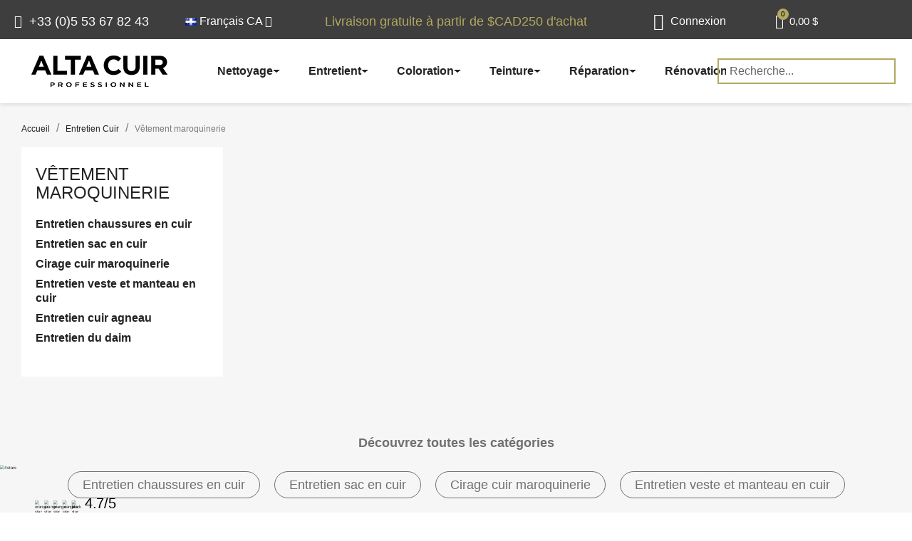

--- FILE ---
content_type: text/html; charset=utf-8
request_url: https://www.alta-cuir.ca/220-vetements-et-maroquinerie
body_size: 17924
content:
<!doctype html>
<html lang="fr-CA">

  <head>
    
      
  <meta charset="utf-8">


  <meta http-equiv="x-ua-compatible" content="ie=edge">



  <title>Vêtement maroquinerie</title>

  
    <script data-keepinline="true">
    var ajaxGetProductUrl = '//www.alta-cuir.ca/module/cdc_googletagmanager/async';

/* datalayer */
dataLayer = window.dataLayer || [];
    let cdcDatalayer = {"pageCategory":"category","event":"view_item_list","ecommerce":{"currency":"CAD","items":[{"item_name":"Decapant cuir - nettoyant chaussure et maroquinerie","item_id":"175-4678","price":"15","price_tax_exc":"15","item_category":"Nettoyer cuir","item_variant":"60 ml","item_list_name":"Entretien Cuir/Vetement maroquinerie","item_list_id":"cat_220","index":1,"quantity":1},{"item_name":"Cirage cuir chaussures, maroquinerie","item_id":"172","price":"14.5","price_tax_exc":"14.5","item_category":"Nettoyer cuir","item_list_name":"Entretien Cuir/Vetement maroquinerie","item_list_id":"cat_220","index":2,"quantity":-3},{"item_name":"Brosse cuir","item_id":"5-75770","price":"7.1","price_tax_exc":"7.1","item_category":"Nettoyer cuir","item_variant":"Petite","item_list_name":"Entretien Cuir/Vetement maroquinerie","item_list_id":"cat_220","index":3,"quantity":-17},{"item_name":"Creme cuir","item_id":"11-4662","price":"25","price_tax_exc":"25","item_category":"Nettoyer cuir","item_variant":"200 ml","item_list_name":"Entretien Cuir/Vetement maroquinerie","item_list_id":"cat_220","index":4,"quantity":-6},{"item_name":"Impermeabilisant Cuir","item_id":"14-4669","price":"26.47","price_tax_exc":"26.47","item_category":"Nettoyer cuir","item_variant":"200 ml","item_list_name":"Entretien Cuir/Vetement maroquinerie","item_list_id":"cat_220","index":5,"quantity":-2},{"item_name":"Nettoyant textile-microfibre","item_id":"77-4672","price":"20","price_tax_exc":"20","item_category":"Nettoyer cuir","item_variant":"200 ml","item_list_name":"Entretien Cuir/Vetement maroquinerie","item_list_id":"cat_220","index":6,"quantity":-3},{"item_name":"Chamoisine microfibre","item_id":"79","price":"1.25","price_tax_exc":"1.25","item_category":"Nettoyer cuir","item_list_name":"Entretien Cuir/Vetement maroquinerie","item_list_id":"cat_220","index":7,"quantity":-37},{"item_name":"Cirage teintant pour cuir","item_id":"173-4931","price":"11.9","price_tax_exc":"11.9","item_category":"Entretien Cuir","item_variant":"EC120","item_list_name":"Entretien Cuir/Vetement maroquinerie","item_list_id":"cat_220","index":8,"quantity":1},{"item_name":"Nettoyant cuir","item_id":"144-4682","price":"40","price_tax_exc":"40","item_category":"Nettoyer cuir","item_variant":"200 ml","item_list_name":"Entretien Cuir/Vetement maroquinerie","item_list_id":"cat_220","index":9,"quantity":-3}]},"google_tag_params":{"ecomm_pagetype":"category","ecomm_category":"Entretien Cuir/Vetement maroquinerie"}};
    dataLayer.push(cdcDatalayer);

/* call to GTM Tag */
(function(w,d,s,l,i){w[l]=w[l]||[];w[l].push({'gtm.start':
new Date().getTime(),event:'gtm.js'});var f=d.getElementsByTagName(s)[0],
j=d.createElement(s),dl=l!='dataLayer'?'&l='+l:'';j.async=true;j.src=
'https://www.googletagmanager.com/gtm.js?id='+i+dl;f.parentNode.insertBefore(j,f);
})(window,document,'script','dataLayer','GTM-PLSMS5P');

/* async call to avoid cache system for dynamic data */
dataLayer.push({
  'event': 'datalayer_ready'
});
</script>
  
  <meta name="description" content="">
  <meta name="keywords" content="">
      <meta name="robots" content="noindex,follow">
        <link rel="canonical" href="https://www.alta-cuir.ca/220-vetements-et-maroquinerie">
    
      
  
  
    <script type="application/ld+json">
  {
    "@context": "https://schema.org",
    "@type": "Organization",
    "name" : "Alta Cuir",
    "url" : "https://www.alta-cuir.ca/",
          "logo": {
        "@type": "ImageObject",
        "url":"https://www.alta-cuir.ca/img/logo-1680504370.jpg"
      }
      }
</script>

<script type="application/ld+json">
  {
    "@context": "https://schema.org",
    "@type": "WebPage",
    "isPartOf": {
      "@type": "WebSite",
      "url":  "https://www.alta-cuir.ca/",
      "name": "Alta Cuir"
    },
    "name": "Vêtement maroquinerie",
    "url":  "https://www.alta-cuir.ca/220-vetements-et-maroquinerie"
  }
</script>


  <script type="application/ld+json">
    {
      "@context": "https://schema.org",
      "@type": "BreadcrumbList",
      "itemListElement": [
                  {
            "@type": "ListItem",
            "position": 1,
            "name": "Accueil",
            "item": "https://www.alta-cuir.ca/"
          },                  {
            "@type": "ListItem",
            "position": 2,
            "name": "Entretien Cuir",
            "item": "https://www.alta-cuir.ca/6-entretien-cuir"
          },                  {
            "@type": "ListItem",
            "position": 3,
            "name": "Vêtement maroquinerie",
            "item": "https://www.alta-cuir.ca/220-vetements-et-maroquinerie"
          }              ]
    }
  </script>
  
  
  
  <script type="application/ld+json">
  {
    "@context": "https://schema.org",
    "@type": "ItemList",
    "itemListElement": [
          {
        "@type": "ListItem",
        "position": 1,
        "name": "Décapant cuir - nettoyant chaussure et maroquinerie",
        "url": "https://www.alta-cuir.ca/nettoyer-cuir/175-4678-decapant-cuir-nettoyant-chaussure-et-maroquinerie-3537990020109.html#/50-contenance-60_ml"
      },          {
        "@type": "ListItem",
        "position": 2,
        "name": "Cirage cuir chaussures, maroquinerie",
        "url": "https://www.alta-cuir.ca/nettoyer-cuir/172-cirage-cuir-chaussures-maroquinerie-3537990250001.html"
      },          {
        "@type": "ListItem",
        "position": 3,
        "name": "Brosse cuir",
        "url": "https://www.alta-cuir.ca/nettoyer-cuir/5-75770-brosse-cuir-3537990003003.html#/26-size-petite"
      },          {
        "@type": "ListItem",
        "position": 4,
        "name": "Crème cuir",
        "url": "https://www.alta-cuir.ca/nettoyer-cuir/11-4662-creme-cuir-200-ml-3537990402004.html#/52-contenance-200_ml"
      },          {
        "@type": "ListItem",
        "position": 5,
        "name": "Imperméabilisant Cuir",
        "url": "https://www.alta-cuir.ca/nettoyer-cuir/14-4669-impermeabilisant-cuir-3537999209000.html#/52-contenance-200_ml"
      },          {
        "@type": "ListItem",
        "position": 6,
        "name": "Nettoyant textile-microfibre",
        "url": "https://www.alta-cuir.ca/nettoyer-cuir/77-4672-nettoyant-textile-microfibre-3537799264032.html#/52-contenance-200_ml"
      },          {
        "@type": "ListItem",
        "position": 7,
        "name": "Chamoisine microfibre",
        "url": "https://www.alta-cuir.ca/nettoyer-cuir/79-chamoisine-3537799264056.html"
      },          {
        "@type": "ListItem",
        "position": 8,
        "name": "Cirage teintant pour cuir",
        "url": "https://www.alta-cuir.ca/entretien-cuir/173-4931-cirage-teintant-pour-cuir-3537990251008.html#/1680-coloris_patine-ec120"
      },          {
        "@type": "ListItem",
        "position": 9,
        "name": "Nettoyant cuir",
        "url": "https://www.alta-cuir.ca/nettoyer-cuir/144-4682-nettoyant-cuir-3537990401007.html#/52-contenance-200_ml"
      }        ]
  }
</script>

  
  
    
  

  
    <meta property="og:title" content="Vêtement maroquinerie" />
    <meta property="og:description" content="" />
    <meta property="og:url" content="https://www.alta-cuir.ca/220-vetements-et-maroquinerie" />
    <meta property="og:site_name" content="Alta Cuir" />
    <meta property="og:type" content="website" />    



  <meta name="viewport" content="width=device-width, initial-scale=1">



  <link rel="icon" type="image/vnd.microsoft.icon" href="/img/favicon.ico?1720980240">
  <link rel="shortcut icon" type="image/x-icon" href="/img/favicon.ico?1720980240">



  



  	

  <script type="text/javascript">
        var blockwishlistController = "https:\/\/www.alta-cuir.ca\/module\/blockwishlist\/action";
        var prestashop = {"cart":{"products":[],"totals":{"total":{"type":"total","label":"Total","amount":0,"value":"0,00\u00a0$"},"total_including_tax":{"type":"total","label":"Total (avec taxes)","amount":0,"value":"0,00\u00a0$"},"total_excluding_tax":{"type":"total","label":"Total (avant taxe)","amount":0,"value":"0,00\u00a0$"}},"subtotals":{"products":{"type":"products","label":"Sous-total","amount":0,"value":"0,00\u00a0$"},"discounts":null,"shipping":{"type":"shipping","label":"Exp\u00e9dition","amount":0,"value":""},"tax":null},"products_count":0,"summary_string":"0 articles","vouchers":{"allowed":1,"added":[]},"discounts":[],"minimalPurchase":0,"minimalPurchaseRequired":""},"currency":{"id":3,"name":"Canadian Dollar","iso_code":"CAD","iso_code_num":"000","sign":"$"},"customer":{"lastname":null,"firstname":null,"email":null,"birthday":null,"newsletter":null,"newsletter_date_add":null,"optin":null,"website":null,"company":null,"siret":null,"ape":null,"is_logged":false,"gender":{"type":null,"name":null},"addresses":[]},"language":{"name":"Fran\u00e7ais CA (French)","iso_code":"qc","locale":"fr-CA","language_code":"fr-ca","is_rtl":"0","date_format_lite":"d\/m\/Y","date_format_full":"d\/m\/Y H:i:s","id":3},"page":{"title":"","canonical":"https:\/\/www.alta-cuir.ca\/220-vetements-et-maroquinerie","meta":{"title":"V\u00eatement maroquinerie","description":"","keywords":"","robots":"index"},"page_name":"category","body_classes":{"lang-qc":true,"lang-rtl":false,"country-CA":true,"currency-CAD":true,"layout-left-column":true,"page-category":true,"tax-display-disabled":true,"category-id-220":true,"category-V\u00eatement maroquinerie":true,"category-id-parent-6":true,"category-depth-level-3":true},"admin_notifications":[]},"shop":{"name":"Alta Cuir","logo":"https:\/\/www.alta-cuir.ca\/img\/logo-1680504370.jpg","stores_icon":"https:\/\/www.alta-cuir.ca\/img\/logo_stores.png","favicon":"\/img\/favicon.ico"},"urls":{"base_url":"https:\/\/www.alta-cuir.ca\/","current_url":"https:\/\/www.alta-cuir.ca\/220-vetements-et-maroquinerie","shop_domain_url":"https:\/\/www.alta-cuir.ca","img_ps_url":"https:\/\/www.alta-cuir.ca\/img\/","img_cat_url":"https:\/\/www.alta-cuir.ca\/img\/c\/","img_lang_url":"https:\/\/www.alta-cuir.ca\/img\/l\/","img_prod_url":"https:\/\/www.alta-cuir.ca\/img\/p\/","img_manu_url":"https:\/\/www.alta-cuir.ca\/img\/m\/","img_sup_url":"https:\/\/www.alta-cuir.ca\/img\/su\/","img_ship_url":"https:\/\/www.alta-cuir.ca\/img\/s\/","img_store_url":"https:\/\/www.alta-cuir.ca\/img\/st\/","img_col_url":"https:\/\/www.alta-cuir.ca\/img\/co\/","img_url":"https:\/\/www.alta-cuir.ca\/themes\/alta_cuir_new\/assets\/img\/","css_url":"https:\/\/www.alta-cuir.ca\/themes\/alta_cuir_new\/assets\/css\/","js_url":"https:\/\/www.alta-cuir.ca\/themes\/alta_cuir_new\/assets\/js\/","pic_url":"https:\/\/www.alta-cuir.ca\/upload\/","pages":{"address":"https:\/\/www.alta-cuir.ca\/adresse","addresses":"https:\/\/www.alta-cuir.ca\/adresses","authentication":"https:\/\/www.alta-cuir.ca\/connexion","cart":"https:\/\/www.alta-cuir.ca\/panier","category":"https:\/\/www.alta-cuir.ca\/index.php?controller=category","cms":"https:\/\/www.alta-cuir.ca\/index.php?controller=cms","contact":"https:\/\/www.alta-cuir.ca\/demande-de-diagnostique","discount":"https:\/\/www.alta-cuir.ca\/reduction","guest_tracking":"https:\/\/www.alta-cuir.ca\/suivi-commande-invite","history":"https:\/\/www.alta-cuir.ca\/historique-commandes","identity":"https:\/\/www.alta-cuir.ca\/identite","index":"https:\/\/www.alta-cuir.ca\/","my_account":"https:\/\/www.alta-cuir.ca\/mon-compte","order_confirmation":"https:\/\/www.alta-cuir.ca\/confirmation-commande","order_detail":"https:\/\/www.alta-cuir.ca\/index.php?controller=order-detail","order_follow":"https:\/\/www.alta-cuir.ca\/suivi-commande","order":"https:\/\/www.alta-cuir.ca\/commande","order_return":"https:\/\/www.alta-cuir.ca\/index.php?controller=order-return","order_slip":"https:\/\/www.alta-cuir.ca\/avoirs","pagenotfound":"https:\/\/www.alta-cuir.ca\/page-introuvable","password":"https:\/\/www.alta-cuir.ca\/recuperation-mot-de-passe","pdf_invoice":"https:\/\/www.alta-cuir.ca\/index.php?controller=pdf-invoice","pdf_order_return":"https:\/\/www.alta-cuir.ca\/index.php?controller=pdf-order-return","pdf_order_slip":"https:\/\/www.alta-cuir.ca\/index.php?controller=pdf-order-slip","prices_drop":"https:\/\/www.alta-cuir.ca\/index.php?controller=prices-drop","product":"https:\/\/www.alta-cuir.ca\/index.php?controller=product","search":"https:\/\/www.alta-cuir.ca\/recherche","sitemap":"https:\/\/www.alta-cuir.ca\/mapa del web","stores":"https:\/\/www.alta-cuir.ca\/index.php?controller=stores","supplier":"https:\/\/www.alta-cuir.ca\/index.php?controller=supplier","register":"https:\/\/www.alta-cuir.ca\/connexion?create_account=1","order_login":"https:\/\/www.alta-cuir.ca\/commande?login=1"},"alternative_langs":[],"theme_assets":"\/themes\/alta_cuir_new\/assets\/","actions":{"logout":"https:\/\/www.alta-cuir.ca\/?mylogout="},"no_picture_image":{"bySize":{"small_default":{"url":"https:\/\/www.alta-cuir.ca\/img\/p\/qc-default-small_default.jpg","width":98,"height":98},"cart_default":{"url":"https:\/\/www.alta-cuir.ca\/img\/p\/qc-default-cart_default.jpg","width":125,"height":125},"home_default":{"url":"https:\/\/www.alta-cuir.ca\/img\/p\/qc-default-home_default.jpg","width":250,"height":250},"medium_default":{"url":"https:\/\/www.alta-cuir.ca\/img\/p\/qc-default-medium_default.jpg","width":452,"height":452},"large_default":{"url":"https:\/\/www.alta-cuir.ca\/img\/p\/qc-default-large_default.jpg","width":800,"height":800}},"small":{"url":"https:\/\/www.alta-cuir.ca\/img\/p\/qc-default-small_default.jpg","width":98,"height":98},"medium":{"url":"https:\/\/www.alta-cuir.ca\/img\/p\/qc-default-home_default.jpg","width":250,"height":250},"large":{"url":"https:\/\/www.alta-cuir.ca\/img\/p\/qc-default-large_default.jpg","width":800,"height":800},"legend":""}},"configuration":{"display_taxes_label":false,"display_prices_tax_incl":true,"is_catalog":false,"show_prices":true,"opt_in":{"partner":true},"quantity_discount":{"type":"discount","label":"Remise sur prix unitaire"},"voucher_enabled":1,"return_enabled":0},"field_required":[],"breadcrumb":{"links":[{"title":"Accueil","url":"https:\/\/www.alta-cuir.ca\/"},{"title":"Entretien Cuir","url":"https:\/\/www.alta-cuir.ca\/6-entretien-cuir"},{"title":"V\u00eatement maroquinerie","url":"https:\/\/www.alta-cuir.ca\/220-vetements-et-maroquinerie"}],"count":3},"link":{"protocol_link":"https:\/\/","protocol_content":"https:\/\/"},"time":1768951981,"static_token":"66eafba9c6761c6b96ffeceb0c56abb0","token":"0b8f36194cd150a46f0732de0491793c","debug":false};
        var productsAlreadyTagged = [];
        var psemailsubscription_subscription = "https:\/\/www.alta-cuir.ca\/module\/ps_emailsubscription\/subscription";
        var psr_icon_color = false;
        var removeFromWishlistUrl = "https:\/\/www.alta-cuir.ca\/module\/blockwishlist\/action?action=deleteProductFromWishlist";
        var wishlistAddProductToCartUrl = "https:\/\/www.alta-cuir.ca\/module\/blockwishlist\/action?action=addProductToCart";
        var wishlistUrl = "https:\/\/www.alta-cuir.ca\/module\/blockwishlist\/view";
      </script>
		<link rel="stylesheet" href="https://www.alta-cuir.ca/themes/alta_cuir_new/assets/cache/theme-39c5bd315.css" media="all">
	
	


	<script>
			var ceFrontendConfig = {"environmentMode":{"edit":false,"wpPreview":false},"is_rtl":false,"breakpoints":{"xs":0,"sm":480,"md":769,"lg":990,"xl":1440,"xxl":1600},"version":"2.5.9","urls":{"assets":"\/modules\/creativeelements\/views\/"},"productQuickView":0,"settings":{"page":[],"general":{"elementor_global_image_lightbox":"1","elementor_enable_lightbox_in_editor":"yes"}},"post":{"id":"220040305","title":"V\u00eatement maroquinerie","excerpt":""}};
		</script>
        <link rel="preload" href="/modules/creativeelements/views/lib/ceicons/fonts/ceicons.woff2?fj664s"
            as="font" type="font/woff2" crossorigin>
                <link rel="preload" href="/modules/creativeelements/views/lib/font-awesome/fonts/fontawesome-webfont.woff2?v=4.7.0"
            as="font" type="font/woff2" crossorigin>
        <!--CE-JS-->


  
	<link rel="alternate" href="https://www.alta-cuir.ca/220-clothing-and-leather-goods" hreflang="en-us"/>
<script type="text/javascript">
	
	var FancyboxI18nClose = "Fermer";
	var FancyboxI18nNext = "Next";
	var FancyboxI18nPrev = "Previous";
	var current_link = "http://www.alta-cuir.ca/";		
	var currentURL = window.location;
	currentURL = String(currentURL);
	currentURL = currentURL.replace("https://","").replace("http://","").replace("www.","").replace( /#\w*/, "" );
	current_link = current_link.replace("https://","").replace("http://","").replace("www.","");
	var text_warning_select_txt = "Please select One to remove?";
	var text_confirm_remove_txt = "Are you sure to remove footer row?";
	var close_bt_txt = "Fermer";
	var list_menu = [];
	var list_menu_tmp = {};
	var list_tab = [];
	var isHomeMenu = 0;
	
</script>


    
  </head>

  <body id="category" class="lang-qc country-ca currency-cad layout-left-column page-category tax-display-disabled category-id-220 category-vetement-maroquinerie category-id-parent-6 category-depth-level-3 elementor-page elementor-page-220040305">

    
      
    

    <main>
      
              

      <header id="header">
        
          	        <div data-elementor-type="header" data-elementor-id="7170305" class="elementor elementor-7170305" data-elementor-settings="[]">
            <div class="elementor-inner">
                <div class="elementor-section-wrap">
                            <section class="elementor-element elementor-element-44fd1957 elementor-section-boxed elementor-section-height-default elementor-section-height-default elementor-section elementor-top-section" data-id="44fd1957" data-element_type="section" data-settings="{&quot;background_background&quot;:&quot;classic&quot;}">
                            <div class="elementor-container elementor-column-gap-default">
                            <div class="elementor-row">
                <div class="elementor-element elementor-element-4f68c25e header-tel elementor-column elementor-col-20 elementor-top-column" data-id="4f68c25e" data-element_type="column">
            <div class="elementor-column-wrap elementor-element-populated">
                <div class="elementor-widget-wrap">
                <div class="elementor-element elementor-element-7e20c62f elementor-align-left elementor-tablet-align-left elementor-mobile-align-left elementor-widget elementor-widget-button" data-id="7e20c62f" data-element_type="widget" data-widget_type="button.default">
                <div class="elementor-widget-container">
                <div class="elementor-button-wrapper">
            <a href="#" class="elementor-button-link elementor-button elementor-size-xs" role="button">
                <span class="elementor-button-content-wrapper">
                                    <span class="elementor-button-icon elementor-align-icon-left">
                        <i class="fa fa-phone-square" aria-hidden="true"></i>
                    </span>
                                    <span class="elementor-button-text"> +33 (0)5 53 67 82 43</span>
                </span>
            </a>
        </div>
                </div>
                </div>
                        </div>
            </div>
        </div>
                <div class="elementor-element elementor-element-4833215b header-lang elementor-hidden-tablet elementor-hidden-phone elementor-column elementor-col-20 elementor-top-column" data-id="4833215b" data-element_type="column">
            <div class="elementor-column-wrap elementor-element-populated">
                <div class="elementor-widget-wrap">
                <div class="elementor-element elementor-element-111a9dfb elementor-widget elementor-widget-ps-widget-module" data-id="111a9dfb" data-element_type="widget" data-widget_type="ps-widget-module.default">
                <div class="elementor-widget-container">
                <div id="language_selector" class="d-inline-block" style="float:left; margin-left: 30px;">
        <div class="language-selector-wrapper d-inline-block">
            <div class="language-selector dropdown js-dropdown">
                <a class="expand-more" data-toggle="dropdown" data-iso-code="qc"><img src="https://www.alta-cuir.ca/img/l/3.jpg" alt="Français CA" class="img-fluid lang-flag" /> Français CA <i class="fa fa-angle-down" aria-hidden="true"></i></a>
                <div class="dropdown-menu">
                    <ul>
                                                    <li >
                                <a href="https://www.alta-cuir.ca/220-clothing-and-leather-goods" rel="alternate" hreflang="en" class="dropdown-item">
                                	<!--<img src="https://www.alta-cuir.ca/img/l/2.jpg" alt="English" class="img-fluid lang-flag"  data-iso-code="en"/> -->
                                	English
                                </a>
                            </li>
                                            </ul>
                </div>
            </div>
        </div>
    </div>
        </div>
                </div>
                        </div>
            </div>
        </div>
                <div class="elementor-element elementor-element-70ea881b header-liv elementor-hidden-tablet elementor-hidden-phone elementor-column elementor-col-20 elementor-top-column" data-id="70ea881b" data-element_type="column">
            <div class="elementor-column-wrap elementor-element-populated">
                <div class="elementor-widget-wrap">
                <div class="elementor-element elementor-element-545bdcd4 elementor-widget elementor-widget-heading" data-id="545bdcd4" data-element_type="widget" data-widget_type="heading.default">
                <div class="elementor-widget-container">
        <p class="elementor-heading-title elementor-size-default">Livraison gratuite à partir de $CAD250 d'achat</p>        </div>
                </div>
                        </div>
            </div>
        </div>
                <div class="elementor-element elementor-element-4579e362 header-login elementor-column elementor-col-20 elementor-top-column" data-id="4579e362" data-element_type="column">
            <div class="elementor-column-wrap elementor-element-populated">
                <div class="elementor-widget-wrap">
                <div class="elementor-element elementor-element-7b49e7a7 elementor-widget elementor-widget-sign-in elementor-widget-nav-menu" data-id="7b49e7a7" data-element_type="widget" data-settings="{&quot;show_submenu_on&quot;:&quot;click&quot;,&quot;layout&quot;:&quot;horizontal&quot;}" data-widget_type="sign-in.default">
                <div class="elementor-widget-container">
                <nav class="elementor-sign-in elementor-nav--main elementor-nav__container elementor-nav--layout-horizontal e--pointer-underline e--animation-fade">        <ul id="usermenu-7b49e7a7" class="elementor-nav">
                    <li class="menu-item menu-item-type-account menu-item-account-0">
                <a class="elementor-item" href="https://www.alta-cuir.ca/mon-compte">
                                    <i class="fa fa-user"></i>
                                                    <span>Connexion</span>
                                                </a>
                            </li>
                </ul>
        </nav>
                </div>
                </div>
                        </div>
            </div>
        </div>
                <div class="elementor-element elementor-element-70940b5d header-cart elementor-hidden-tablet elementor-hidden-phone elementor-column elementor-col-20 elementor-top-column" data-id="70940b5d" data-element_type="column">
            <div class="elementor-column-wrap elementor-element-populated">
                <div class="elementor-widget-wrap">
                <div class="elementor-element elementor-element-151dda82 elementor-cart--show-shipping-yes elementor-cart--show-view-cart-yes elementor-cart--align-icon-left elementor-cart--items-indicator-bubble elementor-cart--show-subtotal-yes elementor-cart--show-remove-button-yes elementor-cart--buttons-inline elementor-widget elementor-widget-shopping-cart" data-id="151dda82" data-element_type="widget" data-settings="{&quot;action_show_modal&quot;:&quot;yes&quot;,&quot;modal_url&quot;:&quot;https:\/\/www.alta-cuir.ca\/module\/creativeelements\/ajax&quot;}" data-widget_type="shopping-cart.default">
                <div class="elementor-widget-container">
                <div class="elementor-cart__wrapper">
                        <div class="elementor-cart__container elementor-lightbox">
                <div class="elementor-cart__main">
                    <div class="elementor-cart__close-button ceicon-close"></div>
                    <div class="elementor-cart__title"></div>
                            <div class="elementor-cart__empty-message">Aucun produit dans le chariot.</div>
        <div class="elementor-cart__products" data-gift="Cadeau">
                    </div>
        <div class="elementor-cart__summary">
            <div class="elementor-cart__summary-label">0 articles</div>
            <div class="elementor-cart__summary-value">0,00 $</div>
            <span class="elementor-cart__summary-label">Expédition</span>
            <span class="elementor-cart__summary-value"></span>
            <strong class="elementor-cart__summary-label">Total</strong>
            <strong class="elementor-cart__summary-value">0,00 $</strong>
        </div>
        <div class="elementor-alert elementor-alert-warning elementor-hidden" role="alert">
            <span class="elementor-alert-description"></span>
        </div>
        <div class="elementor-cart__footer-buttons">
            <a href="//www.alta-cuir.ca/panier?action=show" class="elementor-button elementor-button--view-cart elementor-size-md">
                <span class="elementor-button-text">View Cart</span>
            </a>
            <a href="https://www.alta-cuir.ca/commande" class="elementor-button elementor-button--checkout elementor-size-md  ce-disabled">
                <span class="elementor-button-text">Processus de commande</span>
            </a>
                    </div>
                        </div>
            </div>
                        <div class="elementor-cart__toggle elementor-button-wrapper">
                <a href="//www.alta-cuir.ca/panier?action=show" class="elementor-button elementor-size-sm">
                    <span class="elementor-button-icon" data-counter="0">
                        <i class="ceicon-trolley-bold" aria-hidden="true"></i>
                        <span class="elementor-screen-only">Cart</span>
                    </span>
                    <span class="elementor-button-text">0,00 $</span>
                </a>
            </div>
        </div>
                </div>
                </div>
                        </div>
            </div>
        </div>
                        </div>
            </div>
        </section>
                <section class="elementor-element elementor-element-281fd3c8 elementor-section-boxed elementor-section-height-default elementor-section-height-default elementor-section elementor-top-section" data-id="281fd3c8" data-element_type="section" id="barre-menu" data-settings="{&quot;background_background&quot;:&quot;classic&quot;}">
                            <div class="elementor-container elementor-column-gap-default">
                            <div class="elementor-row">
                <div class="elementor-element elementor-element-6bdf7876 elementor-column elementor-col-33 elementor-top-column" data-id="6bdf7876" data-element_type="column" id="header-logo">
            <div class="elementor-column-wrap elementor-element-populated">
                <div class="elementor-widget-wrap">
                <div class="elementor-element elementor-element-faeda82 elementor-widget elementor-widget-image" data-id="faeda82" data-element_type="widget" data-widget_type="image.default">
                <div class="elementor-widget-container">
                <div class="elementor-image">
                            <a href="/" data-elementor-open-lightbox="">
                    <img src="/img/cms/nouveau/alta-cuir-fr-logo.png" loading="lazy" alt="" width="250" height="45">                    </a>
                                </div>
                </div>
                </div>
                        </div>
            </div>
        </div>
                <div class="elementor-element elementor-element-29314cd9 elementor-column elementor-col-33 elementor-top-column" data-id="29314cd9" data-element_type="column" id="header-menu">
            <div class="elementor-column-wrap elementor-element-populated">
                <div class="elementor-widget-wrap">
                <div class="elementor-element elementor-element-a9308b elementor-widget elementor-widget-ps-widget-module" data-id="a9308b" data-element_type="widget" data-widget_type="ps-widget-module.default">
                <div class="elementor-widget-container">
            
                <nav data-megamenu-id="3" class="leo-megamenu cavas_menu navbar navbar-default enable-canvas " role="navigation">
                            <!-- Brand and toggle get grouped for better mobile display -->
                            <div class="navbar-header">
                                    <button type="button" class="navbar-toggler hidden-lg-up" data-toggle="collapse" data-target=".megamenu-off-canvas-3">
                                            <span class="sr-only">Toggle navigation</span>
                                            &#9776;
                                            <!--
                                            <span class="icon-bar"></span>
                                            <span class="icon-bar"></span>
                                            <span class="icon-bar"></span>
                                            -->
                                    </button>
                            </div>
                            <!-- Collect the nav links, forms, and other content for toggling -->
                                                        <div class="leo-top-menu collapse navbar-toggleable-md megamenu-off-canvas megamenu-off-canvas-3"><ul class="nav navbar-nav megamenu horizontal"><li data-menu-type="url" class="nav-item parent  dropdown aligned-left  " >
    <a class="nav-link dropdown-toggle has-category" data-toggle="dropdown" href="https://www.alta-cuir.ca/#" target="_self">

                    
                    <span class="menu-title">Nettoyage</span>
                                        
            </a>
        <b class="caret"></b>
            <div class="dropdown-sub dropdown-menu" style="width:1200px">
            <div class="dropdown-menu-inner">
                                    <div class="row">
                                                    <div class="mega-col col-md-3" >
                                <div class="mega-col-inner ">
                                    <div class="leo-widget" data-id_widget="1658583483">
    <div class="widget-subcategories">
                <div class="widget-inner">
                            <div class="menu-title">
                    <a href="https://www.alta-cuir.ca/215-mobilier" title="Mobilier" class="img">
                            Mobilier 
                    </a>
                </div>
                <ul>
                                    <li class="clearfix ">
                        <a href="https://www.alta-cuir.ca/157-nettoyage-fauteuil-en-cuir" title="Nettoyage fauteuil en cuir" class="img">
                                Nettoyage fauteuil en cuir 
                        </a>
                                            </li>
                                    <li class="clearfix ">
                        <a href="https://www.alta-cuir.ca/160-nettoyage-divan-en-cuir" title="Nettoyage divan en cuir" class="img">
                                Nettoyage divan en cuir 
                        </a>
                                            </li>
                                    <li class="clearfix ">
                        <a href="https://www.alta-cuir.ca/206-nettoyer-son-divan-simili-cuir" title="Nettoyer son divan simili cuir" class="img">
                                Nettoyer son divan simili cuir 
                        </a>
                                            </li>
                                </ul>
                    </div>
    </div>
 
</div>                                </div>
                            </div>
                                                    <div class="mega-col col-md-3" >
                                <div class="mega-col-inner ">
                                    <div class="leo-widget" data-id_widget="1658587514">
    <div class="widget-subcategories">
                <div class="widget-inner">
                            <div class="menu-title">
                    <a href="https://www.alta-cuir.ca/216-vetements-et-maroquinerie" title="Vêtements et maroquinerie" class="img">
                            Vêtements et maroquinerie 
                    </a>
                </div>
                <ul>
                                    <li class="clearfix ">
                        <a href="https://www.alta-cuir.ca/158-nettoyage-sac-en-cuir" title="Nettoyage sac en cuir" class="img">
                                Nettoyage sac en cuir 
                        </a>
                                            </li>
                                    <li class="clearfix ">
                        <a href="https://www.alta-cuir.ca/159-nettoyage-veste-en-cuir" title="Nettoyage veste en cuir" class="img">
                                Nettoyage veste en cuir 
                        </a>
                                            </li>
                                    <li class="clearfix ">
                        <a href="https://www.alta-cuir.ca/153-nettoyage-manteau-cuir" title="Nettoyer manteau cuir" class="img">
                                Nettoyer manteau cuir 
                        </a>
                                            </li>
                                    <li class="clearfix ">
                        <a href="https://www.alta-cuir.ca/239-nettoyer-du-daim" title="Nettoyer du daim" class="img">
                                Nettoyer du daim 
                        </a>
                                            </li>
                                    <li class="clearfix ">
                        <a href="https://www.alta-cuir.ca/240-nettoyer-chaussures-en-cuir" title="Nettoyer chaussures en cuir" class="img">
                                Nettoyer chaussures en cuir 
                        </a>
                                            </li>
                                    <li class="clearfix ">
                        <a href="https://www.alta-cuir.ca/247-nettoyer-cuir-dagneau" title="Nettoyer cuir d’agneau" class="img">
                                Nettoyer cuir d’agneau 
                        </a>
                                            </li>
                                </ul>
                    </div>
    </div>
 
</div>                                </div>
                            </div>
                                                    <div class="mega-col col-md-3" >
                                <div class="mega-col-inner ">
                                    <div class="leo-widget" data-id_widget="1658588237">
    <div class="widget-subcategories">
                <div class="widget-inner">
                            <div class="menu-title">
                    <a href="https://www.alta-cuir.ca/217-sellerie" title="Sellerie" class="img">
                            Sellerie 
                    </a>
                </div>
                <ul>
                                    <li class="clearfix ">
                        <a href="https://www.alta-cuir.ca/212-nettoyer-simili-cuir" title="Nettoyer simili cuir" class="img">
                                Nettoyer simili cuir 
                        </a>
                                            </li>
                                    <li class="clearfix ">
                        <a href="https://www.alta-cuir.ca/232-nettoyage-siege-auto" title="Nettoyage siège auto" class="img">
                                Nettoyage siège auto 
                        </a>
                                            </li>
                                    <li class="clearfix ">
                        <a href="https://www.alta-cuir.ca/161-nettoyage-cuir-moto" title="Nettoyage cuir moto" class="img">
                                Nettoyage cuir moto 
                        </a>
                                            </li>
                                    <li class="clearfix ">
                        <a href="https://www.alta-cuir.ca/156-nettoyage-cuir-voiture" title="Nettoyage cuir voiture" class="img">
                                Nettoyage cuir voiture 
                        </a>
                                            </li>
                                </ul>
                    </div>
    </div>
 
</div>                                </div>
                            </div>
                                                    <div class="mega-col col-md-3" >
                                <div class="mega-col-inner ">
                                    <div class="leo-widget" data-id_widget="1658588263">
    <div class="widget-subcategories">
                <div class="widget-inner">
                            <div class="menu-title">
                    <a href="https://www.alta-cuir.ca/241-couleurs" title="Couleurs" class="img">
                            Couleurs 
                    </a>
                </div>
                <ul>
                                    <li class="clearfix ">
                        <a href="https://www.alta-cuir.ca/155-nettoyer-cuir-blanc" title="Nettoyage cuir blanc" class="img">
                                Nettoyage cuir blanc 
                        </a>
                                            </li>
                                    <li class="clearfix ">
                        <a href="https://www.alta-cuir.ca/243--nettoyer-cuir-beige" title="Nettoyer cuir beige" class="img">
                                Nettoyer cuir beige 
                        </a>
                                            </li>
                                    <li class="clearfix ">
                        <a href="https://www.alta-cuir.ca/245-nettoyer-cuir-marron" title="Nettoyer cuir marron" class="img">
                                Nettoyer cuir marron 
                        </a>
                                            </li>
                                    <li class="clearfix ">
                        <a href="https://www.alta-cuir.ca/246-nettoyer-cuir-noir" title="Nettoyer cuir noir" class="img">
                                Nettoyer cuir noir 
                        </a>
                                            </li>
                                </ul>
                    </div>
    </div>
 
</div>                                </div>
                            </div>
                                            </div>
                                    <div class="row">
                                                    <div class="mega-col col-md-2" >
                                <div class="mega-col-inner ">
                                    <div class="leo-widget" data-id_widget="1658590956">
    <div class="widget-raw-html">
                <div class="widget-inner">
                    </div>
    </div>
</div>                                </div>
                            </div>
                                                    <div class="mega-col col-md-2" >
                                <div class="mega-col-inner">
                                    <div class="leo-widget" data-id_widget="1658591456">
    <div class="widget-raw-html">
                <div class="widget-inner">
                    </div>
    </div>
</div>                                </div>
                            </div>
                                                    <div class="mega-col col-md-3" >
                                <div class="mega-col-inner">
                                    <div class="leo-widget" data-id_widget="1658591533">
    <div class="widget-raw-html">
                <div class="widget-inner">
                    </div>
    </div>
</div>                                </div>
                            </div>
                                            </div>
                            </div>
        </div>
    </li>
<li data-menu-type="url" class="nav-item parent  dropdown aligned-fullwidth  " >
    <a class="nav-link dropdown-toggle has-category" data-toggle="dropdown" href="https://www.alta-cuir.ca/#" target="_self">

                    
                    <span class="menu-title">Entretient</span>
                                        
            </a>
        <b class="caret"></b>
            <div class="dropdown-sub dropdown-menu" style="width:1200px">
            <div class="dropdown-menu-inner">
                                    <div class="row">
                                                    <div class="mega-col col-md-3" >
                                <div class="mega-col-inner ">
                                    <div class="leo-widget" data-id_widget="1658588446">
    <div class="widget-subcategories">
                <div class="widget-inner">
                            <div class="menu-title">
                    <a href="https://www.alta-cuir.ca/219-mobilier" title="Mobilier" class="img">
                            Mobilier 
                    </a>
                </div>
                <ul>
                                    <li class="clearfix ">
                        <a href="https://www.alta-cuir.ca/169-entretien-fauteuil-en-cuir" title="Entretien fauteuil en cuir" class="img">
                                Entretien fauteuil en cuir 
                        </a>
                                            </li>
                                    <li class="clearfix ">
                        <a href="https://www.alta-cuir.ca/171-entretien-salon-cuir" title="Entretien salon cuir" class="img">
                                Entretien salon cuir 
                        </a>
                                            </li>
                                    <li class="clearfix ">
                        <a href="https://www.alta-cuir.ca/163-entretien-divan-en-cuir" title="Entretien divan en cuir" class="img">
                                Entretien divan en cuir 
                        </a>
                                            </li>
                                    <li class="clearfix ">
                        <a href="https://www.alta-cuir.ca/283-entretien-chaise-en-cuir" title="Entretien chaise en cuir" class="img">
                                Entretien chaise en cuir 
                        </a>
                                            </li>
                                    <li class="clearfix ">
                        <a href="https://www.alta-cuir.ca/207-entretien-dun-divan-en-simili-cuir" title="Entretien d’un divan en simili cuir" class="img">
                                Entretien d’un divan en simili cuir 
                        </a>
                                            </li>
                                </ul>
                    </div>
    </div>
 
</div>                                </div>
                            </div>
                                                    <div class="mega-col col-md-3" >
                                <div class="mega-col-inner ">
                                    <div class="leo-widget" data-id_widget="1658588480">
    <div class="widget-subcategories">
                <div class="widget-inner">
                            <div class="menu-title">
                    <a href="https://www.alta-cuir.ca/220-vetements-et-maroquinerie" title="Vêtement maroquinerie" class="img">
                            Vêtement maroquinerie 
                    </a>
                </div>
                <ul>
                                    <li class="clearfix ">
                        <a href="https://www.alta-cuir.ca/164-entretien-chaussures-en-cuir" title="Entretien chaussures en cuir" class="img">
                                Entretien chaussures en cuir 
                        </a>
                                            </li>
                                    <li class="clearfix ">
                        <a href="https://www.alta-cuir.ca/170-entretien-sac-en-cuir" title="Entretien sac en cuir" class="img">
                                Entretien sac en cuir 
                        </a>
                                            </li>
                                    <li class="clearfix ">
                        <a href="https://www.alta-cuir.ca/235-cirage-cuir-maroquinerie" title="Cirage cuir maroquinerie" class="img">
                                Cirage cuir maroquinerie 
                        </a>
                                            </li>
                                    <li class="clearfix ">
                        <a href="https://www.alta-cuir.ca/162-entretien-veste-et-manteau-en-cuir" title="Entretien veste et manteau en cuir" class="img">
                                Entretien veste et manteau en cuir 
                        </a>
                                            </li>
                                    <li class="clearfix ">
                        <a href="https://www.alta-cuir.ca/165-entretien-cuir-agneau" title="Entretien cuir agneau" class="img">
                                Entretien cuir agneau 
                        </a>
                                            </li>
                                    <li class="clearfix ">
                        <a href="https://www.alta-cuir.ca/291-entretien-du-daim" title="Entretien du daim" class="img">
                                Entretien du daim 
                        </a>
                                            </li>
                                </ul>
                    </div>
    </div>
 
</div>                                </div>
                            </div>
                                                    <div class="mega-col col-md-3" >
                                <div class="mega-col-inner ">
                                    <div class="leo-widget" data-id_widget="1658588502">
    <div class="widget-subcategories">
                <div class="widget-inner">
                            <div class="menu-title">
                    <a href="https://www.alta-cuir.ca/218-sellerie" title="Sellerie" class="img">
                            Sellerie 
                    </a>
                </div>
                <ul>
                                    <li class="clearfix ">
                        <a href="https://www.alta-cuir.ca/167-entretien-cuir-voiture" title="Entretien cuir voiture" class="img">
                                Entretien cuir voiture 
                        </a>
                                            </li>
                                    <li class="clearfix ">
                        <a href="https://www.alta-cuir.ca/168-entretien-cuir-moto" title="Entretien cuir moto" class="img">
                                Entretien cuir moto 
                        </a>
                                            </li>
                                    <li class="clearfix ">
                        <a href="https://www.alta-cuir.ca/70-entretien-blouson-moto-cuir-blanc" title="Entretien blouson moto cuir blanc" class="img">
                                Entretien blouson moto cuir blanc 
                        </a>
                                            </li>
                                    <li class="clearfix ">
                        <a href="https://www.alta-cuir.ca/211-entretien-simili-cuir" title="Entretien simili cuir" class="img">
                                Entretien simili cuir 
                        </a>
                                            </li>
                                </ul>
                    </div>
    </div>
 
</div>                                </div>
                            </div>
                                                    <div class="mega-col col-md-3" >
                                <div class="mega-col-inner ">
                                    <div class="leo-widget" data-id_widget="1658588518">
    <div class="widget-subcategories">
                <div class="widget-inner">
                            <div class="menu-title">
                    <a href="https://www.alta-cuir.ca/284-couleur" title="Couleur" class="img">
                            Couleur 
                    </a>
                </div>
                <ul>
                                    <li class="clearfix ">
                        <a href="https://www.alta-cuir.ca/166-entretien-cuir-blanc" title="Entretien cuir blanc" class="img">
                                Entretien cuir blanc 
                        </a>
                                            </li>
                                    <li class="clearfix ">
                        <a href="https://www.alta-cuir.ca/286-entretien-cuir-beige" title="Entretien cuir beige" class="img">
                                Entretien cuir beige 
                        </a>
                                            </li>
                                    <li class="clearfix ">
                        <a href="https://www.alta-cuir.ca/287-entretien-cuir-marron" title="Entretien cuir marron" class="img">
                                Entretien cuir marron 
                        </a>
                                            </li>
                                    <li class="clearfix ">
                        <a href="https://www.alta-cuir.ca/288-entretien-cuir-noir" title="Entretien cuir noir" class="img">
                                Entretien cuir noir 
                        </a>
                                            </li>
                                </ul>
                    </div>
    </div>
 
</div>                                </div>
                            </div>
                                            </div>
                            </div>
        </div>
    </li>
<li data-menu-type="url" class="nav-item parent  dropdown aligned-fullwidth  " >
    <a class="nav-link dropdown-toggle has-category" data-toggle="dropdown" href="https://www.alta-cuir.ca/#" target="_self">

                    
                    <span class="menu-title">Coloration</span>
                                        
            </a>
        <b class="caret"></b>
            <div class="dropdown-sub dropdown-menu" style="width:1200px">
            <div class="dropdown-menu-inner">
                                    <div class="row">
                                                    <div class="mega-col col-md-3" >
                                <div class="mega-col-inner ">
                                    <div class="leo-widget" data-id_widget="1658589006">
    <div class="widget-subcategories">
                <div class="widget-inner">
                            <div class="menu-title">
                    <a href="https://www.alta-cuir.ca/222-mobilier" title="Mobilier" class="img">
                            Mobilier 
                    </a>
                </div>
                <ul>
                                    <li class="clearfix ">
                        <a href="https://www.alta-cuir.ca/198-coloration-fauteuil-cuir-blanc" title="Coloration fauteuil cuir" class="img">
                                Coloration fauteuil cuir 
                        </a>
                                            </li>
                                    <li class="clearfix ">
                        <a href="https://www.alta-cuir.ca/201-creer-sa-propre-peinture-cuir" title="Créer sa propre peinture cuir" class="img">
                                Créer sa propre peinture cuir 
                        </a>
                                            </li>
                                    <li class="clearfix ">
                        <a href="https://www.alta-cuir.ca/172-coloration-divan-cuir" title="Coloration divan cuir" class="img">
                                Coloration divan cuir 
                        </a>
                                            </li>
                                </ul>
                    </div>
    </div>
 
</div>                                </div>
                            </div>
                                                    <div class="mega-col col-md-3" >
                                <div class="mega-col-inner ">
                                    <div class="leo-widget" data-id_widget="1658589038">
    <div class="widget-subcategories">
                <div class="widget-inner">
                            <div class="menu-title">
                    <a href="https://www.alta-cuir.ca/223-vetements-et-maroquinerie" title="Vêtement maroquinerie" class="img">
                            Vêtement maroquinerie 
                    </a>
                </div>
                <ul>
                                    <li class="clearfix ">
                        <a href="https://www.alta-cuir.ca/200-coloration-manteau-cuir" title="Coloration manteau en cuir" class="img">
                                Coloration manteau en cuir 
                        </a>
                                            </li>
                                    <li class="clearfix ">
                        <a href="https://www.alta-cuir.ca/249-coloration-chaussures-cuir" title="Coloration chaussures cuir" class="img">
                                Coloration chaussures cuir 
                        </a>
                                            </li>
                                    <li class="clearfix ">
                        <a href="https://www.alta-cuir.ca/255-coloration-daim" title="Coloration daim" class="img">
                                Coloration daim 
                        </a>
                                            </li>
                                    <li class="clearfix ">
                        <a href="https://www.alta-cuir.ca/199-coloration-sac-en-cuir" title="Coloration sac en cuir" class="img">
                                Coloration sac en cuir 
                        </a>
                                            </li>
                                </ul>
                    </div>
    </div>
 
</div>                                </div>
                            </div>
                                                    <div class="mega-col col-md-3" >
                                <div class="mega-col-inner ">
                                    <div class="leo-widget" data-id_widget="1658589056">
    <div class="widget-subcategories">
                <div class="widget-inner">
                            <div class="menu-title">
                    <a href="https://www.alta-cuir.ca/221-sellerie" title="Sellerie" class="img">
                            Sellerie 
                    </a>
                </div>
                <ul>
                                    <li class="clearfix ">
                        <a href="https://www.alta-cuir.ca/204-changer-la-couleur-de-votre-cuir" title="Changer la couleur de votre cuir" class="img">
                                Changer la couleur de votre cuir 
                        </a>
                                            </li>
                                    <li class="clearfix ">
                        <a href="https://www.alta-cuir.ca/205-peinture-simili-cuir" title="Peinture simili cuir" class="img">
                                Peinture simili cuir 
                        </a>
                                            </li>
                                    <li class="clearfix ">
                        <a href="https://www.alta-cuir.ca/173-coloration-cuir-auto" title="Coloration cuir auto" class="img">
                                Coloration cuir auto 
                        </a>
                                            </li>
                                </ul>
                    </div>
    </div>
 
</div>                                </div>
                            </div>
                                                    <div class="mega-col col-md-3" >
                                <div class="mega-col-inner ">
                                    <div class="leo-widget" data-id_widget="1658589093">
    <div class="widget-subcategories">
                <div class="widget-inner">
                            <div class="menu-title">
                    <a href="https://www.alta-cuir.ca/250-couleurs" title="Couleurs" class="img">
                            Couleurs 
                    </a>
                </div>
                <ul>
                                    <li class="clearfix ">
                        <a href="https://www.alta-cuir.ca/252-coloration-cuir-beige" title="coloration cuir beige" class="img">
                                coloration cuir beige 
                        </a>
                                            </li>
                                    <li class="clearfix ">
                        <a href="https://www.alta-cuir.ca/253-coloration-cuir-blanc" title="Coloration cuir blanc" class="img">
                                Coloration cuir blanc 
                        </a>
                                            </li>
                                    <li class="clearfix ">
                        <a href="https://www.alta-cuir.ca/254-coloration-cuir-noir" title="Coloration cuir noir" class="img">
                                Coloration cuir noir 
                        </a>
                                            </li>
                                </ul>
                    </div>
    </div>
 
</div>                                </div>
                            </div>
                                            </div>
                            </div>
        </div>
    </li>
<li data-menu-type="url" class="nav-item parent  dropdown aligned-fullwidth  " >
    <a class="nav-link dropdown-toggle has-category" data-toggle="dropdown" href="https://www.alta-cuir.ca/#" target="_self">

                    
                    <span class="menu-title">Teinture</span>
                                        
            </a>
        <b class="caret"></b>
            <div class="dropdown-sub dropdown-menu" style="width:1200px">
            <div class="dropdown-menu-inner">
                                    <div class="row">
                                                    <div class="mega-col col-md-3" >
                                <div class="mega-col-inner ">
                                    <div class="leo-widget" data-id_widget="1658589161">
    <div class="widget-subcategories">
                <div class="widget-inner">
                            <div class="menu-title">
                    <a href="https://www.alta-cuir.ca/214-mobilier" title="Mobilier" class="img">
                            Mobilier 
                    </a>
                </div>
                <ul>
                                    <li class="clearfix ">
                        <a href="https://www.alta-cuir.ca/179-teinture-divan-cuir" title="Teinture divan cuir" class="img">
                                Teinture divan cuir 
                        </a>
                                            </li>
                                    <li class="clearfix ">
                        <a href="https://www.alta-cuir.ca/180-cirage-cuir-mobilier" title="Cirage cuir mobilier" class="img">
                                Cirage cuir mobilier 
                        </a>
                                            </li>
                                    <li class="clearfix ">
                        <a href="https://www.alta-cuir.ca/202-creer-sa-propre-patine-cuir" title="Créer sa propre patine cuir" class="img">
                                Créer sa propre patine cuir 
                        </a>
                                            </li>
                                    <li class="clearfix ">
                        <a href="https://www.alta-cuir.ca/175-teinture-fauteuil-cuir" title="Teinture fauteuil cuir" class="img">
                                Teinture fauteuil cuir 
                        </a>
                                            </li>
                                </ul>
                    </div>
    </div>
 
</div>                                </div>
                            </div>
                                                    <div class="mega-col col-md-3" >
                                <div class="mega-col-inner ">
                                    <div class="leo-widget" data-id_widget="1658589192">
    <div class="widget-subcategories">
                <div class="widget-inner">
                            <div class="menu-title">
                    <a href="https://www.alta-cuir.ca/225-vetements-et-maroquinerie" title="Vêtement maroquinerie" class="img">
                            Vêtement maroquinerie 
                    </a>
                </div>
                <ul>
                                    <li class="clearfix ">
                        <a href="https://www.alta-cuir.ca/176-teinture-sac-cuir" title="Teinture sac cuir" class="img">
                                Teinture sac cuir 
                        </a>
                                            </li>
                                    <li class="clearfix ">
                        <a href="https://www.alta-cuir.ca/177-teinture-veste-cuir" title="Teinture veste cuir" class="img">
                                Teinture veste cuir 
                        </a>
                                            </li>
                                    <li class="clearfix ">
                        <a href="https://www.alta-cuir.ca/174-teinture-chaussure-cuir" title="Teinture chaussure cuir" class="img">
                                Teinture chaussure cuir 
                        </a>
                                            </li>
                                </ul>
                    </div>
    </div>
 
</div>                                </div>
                            </div>
                                                    <div class="mega-col col-md-3" >
                                <div class="mega-col-inner ">
                                    <div class="leo-widget" data-id_widget="1658589209">
    <div class="widget-subcategories">
                <div class="widget-inner">
                            <div class="menu-title">
                    <a href="https://www.alta-cuir.ca/224-sellerie" title="Sellerie" class="img">
                            Sellerie 
                    </a>
                </div>
                <ul>
                                    <li class="clearfix ">
                        <a href="https://www.alta-cuir.ca/213-teinture-simili-cuir" title="Teinture simili cuir" class="img">
                                Teinture simili cuir 
                        </a>
                                            </li>
                                    <li class="clearfix ">
                        <a href="https://www.alta-cuir.ca/178-teinture-cuir-auto" title="Teinture cuir auto" class="img">
                                Teinture cuir auto 
                        </a>
                                            </li>
                                </ul>
                    </div>
    </div>
 
</div>                                </div>
                            </div>
                                            </div>
                            </div>
        </div>
    </li>
<li data-menu-type="url" class="nav-item parent  dropdown aligned-fullwidth  " >
    <a class="nav-link dropdown-toggle has-category" data-toggle="dropdown" href="https://www.alta-cuir.ca/#" target="_self">

                    
                    <span class="menu-title">Réparation</span>
                                        
            </a>
        <b class="caret"></b>
            <div class="dropdown-sub dropdown-menu" style="width:1200px">
            <div class="dropdown-menu-inner">
                                    <div class="row">
                                                    <div class="mega-col col-md-3" >
                                <div class="mega-col-inner ">
                                    <div class="leo-widget" data-id_widget="1658589455">
    <div class="widget-subcategories">
                <div class="widget-inner">
                            <div class="menu-title">
                    <a href="https://www.alta-cuir.ca/228-mobilier" title="Mobilier" class="img">
                            Mobilier 
                    </a>
                </div>
                <ul>
                                    <li class="clearfix ">
                        <a href="https://www.alta-cuir.ca/185-reparation-divan-cuir" title="Réparation divan cuir" class="img">
                                Réparation divan cuir 
                        </a>
                                            </li>
                                    <li class="clearfix ">
                        <a href="https://www.alta-cuir.ca/203-outils-accessoires-pour-le-cuir" title="Outils &amp; Accessoires pour le cuir" class="img">
                                Outils &amp; Accessoires pour le cuir 
                        </a>
                                            </li>
                                    <li class="clearfix ">
                        <a href="https://www.alta-cuir.ca/208-reparation-divan-en-simili-cuir" title="Réparation divan en simili cuir" class="img">
                                Réparation divan en simili cuir 
                        </a>
                                            </li>
                                    <li class="clearfix ">
                        <a href="https://www.alta-cuir.ca/182-reparation-fauteuil-cuir" title="Réparation fauteuil en cuir" class="img">
                                Réparation fauteuil en cuir 
                        </a>
                                            </li>
                                    <li class="clearfix ">
                        <a href="https://www.alta-cuir.ca/256-reparation-chaise-en-cuir" title="Réparation chaise en cuir" class="img">
                                Réparation chaise en cuir 
                        </a>
                                            </li>
                                    <li class="clearfix ">
                        <a href="https://www.alta-cuir.ca/265-reparation-salon-cuir" title="Réparation salon cuir" class="img">
                                Réparation salon cuir 
                        </a>
                                            </li>
                                </ul>
                    </div>
    </div>
 
</div>                                </div>
                            </div>
                                                    <div class="mega-col col-md-3" >
                                <div class="mega-col-inner ">
                                    <div class="leo-widget" data-id_widget="1658589485">
    <div class="widget-subcategories">
                <div class="widget-inner">
                            <div class="menu-title">
                    <a href="https://www.alta-cuir.ca/230-vetements-et-maroquinerie" title="Vêtements et maroquinerie" class="img">
                            Vêtements et maroquinerie 
                    </a>
                </div>
                <ul>
                                    <li class="clearfix ">
                        <a href="https://www.alta-cuir.ca/183-reparation-manteau-cuir" title="Réparation manteau cuir" class="img">
                                Réparation manteau cuir 
                        </a>
                                            </li>
                                    <li class="clearfix ">
                        <a href="https://www.alta-cuir.ca/257-reparation-chaussures-cuir" title="Réparation chaussures cuir" class="img">
                                Réparation chaussures cuir 
                        </a>
                                            </li>
                                    <li class="clearfix ">
                        <a href="https://www.alta-cuir.ca/263-reparation-sac-en-cuir" title="Réparation sac en cuir" class="img">
                                Réparation sac en cuir 
                        </a>
                                            </li>
                                    <li class="clearfix ">
                        <a href="https://www.alta-cuir.ca/266-reparation-veste-cuir" title="Réparation veste cuir" class="img">
                                Réparation veste cuir 
                        </a>
                                            </li>
                                </ul>
                    </div>
    </div>
 
</div>                                </div>
                            </div>
                                                    <div class="mega-col col-md-3" >
                                <div class="mega-col-inner ">
                                    <div class="leo-widget" data-id_widget="1658589507">
    <div class="widget-subcategories">
                <div class="widget-inner">
                            <div class="menu-title">
                    <a href="https://www.alta-cuir.ca/229-sellerie" title="Sellerie" class="img">
                            Sellerie 
                    </a>
                </div>
                <ul>
                                    <li class="clearfix ">
                        <a href="https://www.alta-cuir.ca/233-reparation-siege-en-cuir-voiture" title="Réparation siège en cuir voiture" class="img">
                                Réparation siège en cuir voiture 
                        </a>
                                            </li>
                                    <li class="clearfix ">
                        <a href="https://www.alta-cuir.ca/184-reparation-cuir-auto" title="Réparation cuir auto" class="img">
                                Réparation cuir auto 
                        </a>
                                            </li>
                                </ul>
                    </div>
    </div>
 
</div>                                </div>
                            </div>
                                                    <div class="mega-col col-md-3" >
                                <div class="mega-col-inner ">
                                    <div class="leo-widget" data-id_widget="1658589532">
    <div class="widget-subcategories">
                <div class="widget-inner">
                            <div class="menu-title">
                    <a href="https://www.alta-cuir.ca/258-couleur" title="Couleur" class="img">
                            Couleur 
                    </a>
                </div>
                <ul>
                                    <li class="clearfix ">
                        <a href="https://www.alta-cuir.ca/259-reparation-cuir-beige" title="Réparation cuir beige" class="img">
                                Réparation cuir beige 
                        </a>
                                            </li>
                                    <li class="clearfix ">
                        <a href="https://www.alta-cuir.ca/260-reparation-cuir-blanc" title="Réparation cuir blanc" class="img">
                                Réparation cuir blanc 
                        </a>
                                            </li>
                                    <li class="clearfix ">
                        <a href="https://www.alta-cuir.ca/262-reparation-cuir-noir" title="Réparation cuir noir" class="img">
                                Réparation cuir noir 
                        </a>
                                            </li>
                                </ul>
                    </div>
    </div>
 
</div>                                </div>
                            </div>
                                            </div>
                            </div>
        </div>
    </li>
<li data-menu-type="url" class="nav-item parent  dropdown aligned-fullwidth  " >
    <a class="nav-link dropdown-toggle has-category" data-toggle="dropdown" href="https://www.alta-cuir.ca/#" target="_self">

                    
                    <span class="menu-title">Rénovation</span>
                                        
            </a>
        <b class="caret"></b>
            <div class="dropdown-sub dropdown-menu" style="width:1200px">
            <div class="dropdown-menu-inner">
                                    <div class="row">
                                                    <div class="mega-col col-md-3" >
                                <div class="mega-col-inner ">
                                    <div class="leo-widget" data-id_widget="1658589591">
    <div class="widget-subcategories">
                <div class="widget-inner">
                            <div class="menu-title">
                    <a href="https://www.alta-cuir.ca/227-mobilier" title="Mobilier" class="img">
                            Mobilier 
                    </a>
                </div>
                <ul>
                                    <li class="clearfix ">
                        <a href="https://www.alta-cuir.ca/141-renovation-fauteuil-cuir" title="Rénovation fauteuil cuir" class="img">
                                Rénovation fauteuil cuir 
                        </a>
                                            </li>
                                    <li class="clearfix ">
                        <a href="https://www.alta-cuir.ca/134-renovation-divan-cuir" title="Rénovation divan cuir" class="img">
                                Rénovation divan cuir 
                        </a>
                                            </li>
                                    <li class="clearfix ">
                        <a href="https://www.alta-cuir.ca/279-renovation-canape-simili-cuir" title="Rénovation canapé simili cuir" class="img">
                                Rénovation canapé simili cuir 
                        </a>
                                            </li>
                                    <li class="clearfix ">
                        <a href="https://www.alta-cuir.ca/280-renovation-chaise-en-cuir" title="Rénovation chaise en cuir" class="img">
                                Rénovation chaise en cuir 
                        </a>
                                            </li>
                                    <li class="clearfix ">
                        <a href="https://www.alta-cuir.ca/281-renovation-salon-en-cuir" title="Rénovation salon en cuir" class="img">
                                Rénovation salon en cuir 
                        </a>
                                            </li>
                                </ul>
                    </div>
    </div>
 
</div>                                </div>
                            </div>
                                                    <div class="mega-col col-md-3" >
                                <div class="mega-col-inner ">
                                    <div class="leo-widget" data-id_widget="1658589618">
    <div class="widget-subcategories">
                <div class="widget-inner">
                            <div class="menu-title">
                    <a href="https://www.alta-cuir.ca/271-vetement-maroquinerie" title="Vêtement &amp; maroquinerie" class="img">
                            Vêtement &amp; maroquinerie 
                    </a>
                </div>
                <ul>
                                    <li class="clearfix ">
                        <a href="https://www.alta-cuir.ca/272-renovation-blouson-cuir" title="Rénovation blouson cuir" class="img">
                                Rénovation blouson cuir 
                        </a>
                                            </li>
                                    <li class="clearfix ">
                        <a href="https://www.alta-cuir.ca/273-renovation-sac-en-cuir" title="Rénovation sac en cuir" class="img">
                                Rénovation sac en cuir 
                        </a>
                                            </li>
                                    <li class="clearfix ">
                        <a href="https://www.alta-cuir.ca/274-renovation-veste-en-cuir" title="Rénovation veste en cuir" class="img">
                                Rénovation veste en cuir 
                        </a>
                                            </li>
                                    <li class="clearfix ">
                        <a href="https://www.alta-cuir.ca/282-renovation-chaussures-cuir" title="Rénovation chaussures cuir" class="img">
                                Rénovation chaussures cuir 
                        </a>
                                            </li>
                                </ul>
                    </div>
    </div>
 
</div>                                </div>
                            </div>
                                                    <div class="mega-col col-md-3" >
                                <div class="mega-col-inner ">
                                    <div class="leo-widget" data-id_widget="1658589641">
    <div class="widget-subcategories">
                <div class="widget-inner">
                            <div class="menu-title">
                    <a href="https://www.alta-cuir.ca/226-sellerie" title="Sellerie" class="img">
                            Sellerie 
                    </a>
                </div>
                <ul>
                                    <li class="clearfix ">
                        <a href="https://www.alta-cuir.ca/140-restauration-du-cuir" title="Restauration du cuir" class="img">
                                Restauration du cuir 
                        </a>
                                            </li>
                                    <li class="clearfix ">
                        <a href="https://www.alta-cuir.ca/139-renovation-cuir-voiture" title="Réparation cuir voiture" class="img">
                                Réparation cuir voiture 
                        </a>
                                            </li>
                                </ul>
                    </div>
    </div>
 
</div>                                </div>
                            </div>
                                                    <div class="mega-col col-md-3" >
                                <div class="mega-col-inner ">
                                    <div class="leo-widget" data-id_widget="1658589660">
    <div class="widget-subcategories">
                <div class="widget-inner">
                            <div class="menu-title">
                    <a href="https://www.alta-cuir.ca/275-couleurs" title="Couleurs" class="img">
                            Couleurs 
                    </a>
                </div>
                <ul>
                                    <li class="clearfix ">
                        <a href="https://www.alta-cuir.ca/276-renovation-cuir-beige" title="Rénovation cuir beige" class="img">
                                Rénovation cuir beige 
                        </a>
                                            </li>
                                    <li class="clearfix ">
                        <a href="https://www.alta-cuir.ca/277-renovation-cuir-blanc" title="Rénovation cuir blanc" class="img">
                                Rénovation cuir blanc 
                        </a>
                                            </li>
                                    <li class="clearfix ">
                        <a href="https://www.alta-cuir.ca/278-renovation-cuir-noir" title="Rénovation cuir noir" class="img">
                                Rénovation cuir noir 
                        </a>
                                            </li>
                                </ul>
                    </div>
    </div>
 
</div>                                </div>
                            </div>
                                            </div>
                            </div>
        </div>
    </li>
    <li data-menu-type="url" class="nav-item phone-only " >
        <a class="nav-link has-category" href="https://www.alta-cuir.ca//content/blog.html" target="_self">
                            
                            <span class="menu-title">Conseils</span>
                                                        </a>
    </li>
</ul></div>
            </nav>
<script type="text/javascript">
	list_menu_tmp.id = '3';
	list_menu_tmp.type = 'horizontal';
	list_menu_tmp.show_cavas =1;
	list_menu_tmp.list_tab = list_tab;
	list_menu.push(list_menu_tmp);
	list_menu_tmp = {};	
	list_tab = {};
</script>
    
        </div>
                </div>
                        </div>
            </div>
        </div>
                <div class="elementor-element elementor-element-1eb3efdb elementor-column elementor-col-33 elementor-top-column" data-id="1eb3efdb" data-element_type="column" id="header-recherche">
            <div class="elementor-column-wrap elementor-element-populated">
                <div class="elementor-widget-wrap">
                <div class="elementor-element elementor-element-b86bf3f elementor-cart--show-shipping-yes elementor-cart--show-view-cart-yes elementor-cart--align-icon-left elementor-cart--items-indicator-bubble elementor-cart--show-subtotal-yes elementor-cart--show-remove-button-yes elementor-cart--buttons-inline elementor-widget elementor-widget-shopping-cart" data-id="b86bf3f" data-element_type="widget" data-settings="{&quot;action_show_modal&quot;:&quot;yes&quot;,&quot;modal_url&quot;:&quot;https:\/\/www.alta-cuir.ca\/module\/creativeelements\/ajax&quot;}" data-widget_type="shopping-cart.default">
                <div class="elementor-widget-container">
                <div class="elementor-cart__wrapper">
                        <div class="elementor-cart__container elementor-lightbox">
                <div class="elementor-cart__main">
                    <div class="elementor-cart__close-button ceicon-close"></div>
                    <div class="elementor-cart__title"></div>
                            <div class="elementor-cart__empty-message">No products in the cart.</div>
        <div class="elementor-cart__products" data-gift="Cadeau">
                    </div>
        <div class="elementor-cart__summary">
            <div class="elementor-cart__summary-label">0 articles</div>
            <div class="elementor-cart__summary-value">0,00 $</div>
            <span class="elementor-cart__summary-label">Expédition</span>
            <span class="elementor-cart__summary-value"></span>
            <strong class="elementor-cart__summary-label">Total</strong>
            <strong class="elementor-cart__summary-value">0,00 $</strong>
        </div>
        <div class="elementor-alert elementor-alert-warning elementor-hidden" role="alert">
            <span class="elementor-alert-description"></span>
        </div>
        <div class="elementor-cart__footer-buttons">
            <a href="//www.alta-cuir.ca/panier?action=show" class="elementor-button elementor-button--view-cart elementor-size-md">
                <span class="elementor-button-text">View Cart</span>
            </a>
            <a href="https://www.alta-cuir.ca/commande" class="elementor-button elementor-button--checkout elementor-size-md  ce-disabled">
                <span class="elementor-button-text">Processus de commande</span>
            </a>
                    </div>
                        </div>
            </div>
                        <div class="elementor-cart__toggle elementor-button-wrapper">
                <a href="//www.alta-cuir.ca/panier?action=show" class="elementor-button elementor-size-sm">
                    <span class="elementor-button-icon" data-counter="0">
                        <i class="ceicon-trolley-bold" aria-hidden="true"></i>
                        <span class="elementor-screen-only">Cart</span>
                    </span>
                    <span class="elementor-button-text">0,00 $</span>
                </a>
            </div>
        </div>
                </div>
                </div>
                <div class="elementor-element elementor-element-72dd8acd elementor-search--skin-topbar elementor-widget__width-auto elementor-widget elementor-widget-ajax-search" data-id="72dd8acd" data-element_type="widget" data-settings="{&quot;skin&quot;:&quot;topbar&quot;,&quot;list_limit&quot;:10,&quot;show_image&quot;:&quot;yes&quot;,&quot;show_category&quot;:&quot;yes&quot;,&quot;show_price&quot;:&quot;yes&quot;}" data-widget_type="ajax-search.default">
                <div class="elementor-widget-container">
                <form class="elementor-search" role="search"
            action="https://www.alta-cuir.ca/recherche" method="get">
                            <div class="elementor-search__toggle">
                <i class="ceicon-search-medium" aria-hidden="true"></i>
                <span class="elementor-screen-only">Search</span>
            </div>
                    <div class="elementor-search__container">
                            <div class="elementor-search__label">Que souhaitez-vous trouver ?</div>
                <div class="elementor-search__input-wrapper">
                            <input placeholder="Recherche..." class="elementor-search__input" type="search" name="s" value="">
                <div class="elementor-search__icon elementor-search__clear"><i class="ceicon-close"></i></div>
                            </div>
                <div class="dialog-lightbox-close-button dialog-close-button">
                    <i class="ceicon-close" aria-hidden="true"></i>
                    <span class="elementor-screen-only">Fermer</span>
                </div>
                        </div>
        </form>
                </div>
                </div>
                        </div>
            </div>
        </div>
                        </div>
            </div>
        </section>
                        </div>
            </div>
        </div>
        
        
      </header>

      <section id="wrapper">
        
          
<aside id="notifications">
  <div class="container">
    
    
    
      </div>
</aside>
        

        
        <div class="container">
          
            <nav data-depth="3" class="breadcrumb hidden-sm-down">
	<div class="col-xs-12">
	  <ol>
		
		  			
			  <li>
								  <a href="https://www.alta-cuir.ca/"><span>Accueil</span></a>
							  </li>
			
		  			
			  <li>
								  <a href="https://www.alta-cuir.ca/6-entretien-cuir"><span>Entretien Cuir</span></a>
							  </li>
			
		  			
			  <li>
								  <span>Vêtement maroquinerie</span>
							  </li>
			
		  		
	  </ol>
	</div>
</nav>
          

          
            <div id="left-column" class="col-xs-12 col-sm-4 col-md-3">
                              

<div class="block-categories">
  <ul class="category-top-menu">
    <li><a class="text-uppercase h6" href="https://www.alta-cuir.ca/220-vetements-et-maroquinerie">Vêtement maroquinerie</a></li>
    <li>
  <ul class="category-sub-menu"><li data-depth="0"><a href="https://www.alta-cuir.ca/164-entretien-chaussures-en-cuir">Entretien chaussures en cuir</a></li><li data-depth="0"><a href="https://www.alta-cuir.ca/170-entretien-sac-en-cuir">Entretien sac en cuir</a></li><li data-depth="0"><a href="https://www.alta-cuir.ca/235-cirage-cuir-maroquinerie">Cirage cuir maroquinerie</a></li><li data-depth="0"><a href="https://www.alta-cuir.ca/162-entretien-veste-et-manteau-en-cuir">Entretien veste et manteau en cuir</a></li><li data-depth="0"><a href="https://www.alta-cuir.ca/165-entretien-cuir-agneau">Entretien cuir agneau</a></li><li data-depth="0"><a href="https://www.alta-cuir.ca/291-entretien-du-daim">Entretien du daim</a></li></ul></li>
  </ul>
</div>
<div id="search_filters_wrapper" class="hidden-sm-down">
  <div id="search_filter_controls" class="hidden-md-up">
      <span id="_mobile_search_filters_clear_all"></span>
      <button class="btn btn-secondary ok">
        <i class="material-icons rtl-no-flip">&#xE876;</i>
        ok
      </button>
  </div>
  
</div>

                          </div>
          

          
  <div id="content-wrapper" class="js-content-wrapper left-column col-xs-12">
    
    
  <section id="main">

			<div class="block-category">
							
					</div>
    	
                    <div id="subcategories">
      <h2 class="subcategory-heading">Découvrez toutes les catégories</h2>

      <div class="row subcategories-list-flex">
                    <div class="subcategory-label">
              <a href="https://www.alta-cuir.ca/164-entretien-chaussures-en-cuir" title="Entretien chaussures en cuir" class="img">
				Entretien chaussures en cuir
              </a>
            </div>
                    <div class="subcategory-label">
              <a href="https://www.alta-cuir.ca/170-entretien-sac-en-cuir" title="Entretien sac en cuir" class="img">
				Entretien sac en cuir
              </a>
            </div>
                    <div class="subcategory-label">
              <a href="https://www.alta-cuir.ca/235-cirage-cuir-maroquinerie" title="Cirage cuir maroquinerie" class="img">
				Cirage cuir maroquinerie
              </a>
            </div>
                    <div class="subcategory-label">
              <a href="https://www.alta-cuir.ca/162-entretien-veste-et-manteau-en-cuir" title="Entretien veste et manteau en cuir" class="img">
				Entretien veste et manteau en cuir
              </a>
            </div>
                    <div class="subcategory-label">
              <a href="https://www.alta-cuir.ca/165-entretien-cuir-agneau" title="Entretien cuir agneau" class="img">
				Entretien cuir agneau
              </a>
            </div>
                    <div class="subcategory-label">
              <a href="https://www.alta-cuir.ca/291-entretien-du-daim" title="Entretien du daim" class="img">
				Entretien du daim
              </a>
            </div>
              </div>
    </div>
	<div id="subcategories-mobile">
      <h2 class="subcategory-heading">Découvrez toutes les catégories</h2>

      <ul class="subcategories-list-flex">
                    <li class="subcategory-label">
              <a href="https://www.alta-cuir.ca/164-entretien-chaussures-en-cuir" title="Entretien chaussures en cuir" class="img">
				Entretien chaussures en cuir
              </a>
            </li>
                    <li class="subcategory-label">
              <a href="https://www.alta-cuir.ca/170-entretien-sac-en-cuir" title="Entretien sac en cuir" class="img">
				Entretien sac en cuir
              </a>
            </li>
                    <li class="subcategory-label">
              <a href="https://www.alta-cuir.ca/235-cirage-cuir-maroquinerie" title="Cirage cuir maroquinerie" class="img">
				Cirage cuir maroquinerie
              </a>
            </li>
                    <li class="subcategory-label">
              <a href="https://www.alta-cuir.ca/162-entretien-veste-et-manteau-en-cuir" title="Entretien veste et manteau en cuir" class="img">
				Entretien veste et manteau en cuir
              </a>
            </li>
                    <li class="subcategory-label">
              <a href="https://www.alta-cuir.ca/165-entretien-cuir-agneau" title="Entretien cuir agneau" class="img">
				Entretien cuir agneau
              </a>
            </li>
                    <li class="subcategory-label">
              <a href="https://www.alta-cuir.ca/291-entretien-du-daim" title="Entretien du daim" class="img">
				Entretien du daim
              </a>
            </li>
              </ul>
    </div>
            
    

   
    
    

    <section id="products">
      
        
          <div id="js-product-list-top" class="row products-selection">
  <div class="col-md-6 col-sm-12 total-products">
          <p>Produits(9)</p>
      </div>
  <div class="col-md-6 col-sm-12">
    <div class="sort-by-row">

      
        <span class="hidden-sm-down sort-by">Trier par :</span>
<div class="products-sort-order dropdown">
  <button
    class="btn-unstyle select-title"
    rel="nofollow"
    data-toggle="dropdown"
    aria-label="Trier par sélection "
    aria-haspopup="true"
    aria-expanded="false">
    Pertinence    <i class="material-icons float-xs-right">&#xE5C5;</i>
  </button>
  <div class="dropdown-menu">
          <a
        rel="nofollow"
        href="https://www.alta-cuir.ca/220-vetements-et-maroquinerie?order=product.sales.desc"
        class="select-list js-search-link"
      >
        Meilleurs vendeurs
      </a>
          <a
        rel="nofollow"
        href="https://www.alta-cuir.ca/220-vetements-et-maroquinerie?order=product.position.asc"
        class="select-list current js-search-link"
      >
        Pertinence
      </a>
          <a
        rel="nofollow"
        href="https://www.alta-cuir.ca/220-vetements-et-maroquinerie?order=product.name.asc"
        class="select-list js-search-link"
      >
        Nom, A à Z
      </a>
          <a
        rel="nofollow"
        href="https://www.alta-cuir.ca/220-vetements-et-maroquinerie?order=product.name.desc"
        class="select-list js-search-link"
      >
        Nom, Z à A
      </a>
          <a
        rel="nofollow"
        href="https://www.alta-cuir.ca/220-vetements-et-maroquinerie?order=product.price.asc"
        class="select-list js-search-link"
      >
        Prix, croissant
      </a>
          <a
        rel="nofollow"
        href="https://www.alta-cuir.ca/220-vetements-et-maroquinerie?order=product.price.desc"
        class="select-list js-search-link"
      >
        Prix, décroissant
      </a>
      </div>
</div>
      

          </div>
  </div>
  
</div>
        

        
          <div class="hidden-sm-down">
            <section id="js-active-search-filters" class="hide">
  
    <p class="h6 hidden-xs-up">Filtres actifs</p>
  

  </section>

          </div>
        

        
          <div id="js-product-list">
  
<div class="products row">
            
<div class="js-product product col-xs-12 col-lg-3">
  <article class="product-miniature js-product-miniature" data-id-product="175" data-id-product-attribute="4678">
    <div class="thumbnail-container">
      <div class="thumbnail-top">
        
                      <a href="https://www.alta-cuir.ca/nettoyer-cuir/175-4678-decapant-cuir-nettoyant-chaussure-et-maroquinerie-3537990020109.html#/50-contenance-60_ml" class="thumbnail product-thumbnail">
              <img
                src="https://www.alta-cuir.ca/195-large_default/decapant-cuir-nettoyant-chaussure-et-maroquinerie.jpg"
                alt="Décapant cuir - nettoyant..."
                loading="lazy"
                data-full-size-image-url="https://www.alta-cuir.ca/195-large_default/decapant-cuir-nettoyant-chaussure-et-maroquinerie.jpg"
                width=""
          height=""
              />
            </a>
                  

        <div class="highlighted-informations no-variants">
        
          
                      
        </div>
      </div>

      <div class="product-description">
        
                      <h3 class="h3 product-title"><a href="https://www.alta-cuir.ca/nettoyer-cuir/175-4678-decapant-cuir-nettoyant-chaussure-et-maroquinerie-3537990020109.html#/50-contenance-60_ml" content="https://www.alta-cuir.ca/nettoyer-cuir/175-4678-decapant-cuir-nettoyant-chaussure-et-maroquinerie-3537990020109.html#/50-contenance-60_ml">Décapant cuir - nettoyant...</a></h3>
                  
          
        <div class="product-description-short">
            
        </div>
    

          
            
<div class="product-list-reviews" data-id="175" data-url="https://www.alta-cuir.ca/module/productcomments/CommentGrade">
  <div class="grade-stars small-stars"></div>
  <div class="comments-nb"></div>
</div>


          

         
                    <div class="row product-price-and-shipping">
                
                <div class="col-12">
					                	<a href="https://www.alta-cuir.ca/nettoyer-cuir/175-decapant-cuir-nettoyant-chaussure-et-maroquinerie-3537990020109.html"> <span  class="product-price" content="15">15,00 $</span></a>
					
					
					
																<form action="https://www.alta-cuir.ca/panier" method="post">
						   <input type="hidden" name="token" value="66eafba9c6761c6b96ffeceb0c56abb0">
						   <input type="hidden" value="175" name="id_product">
						   <input type="hidden" class="input-group form-control" name="qty" value="1">
						   <button data-button-action="add-to-cart"  class="btn btn-primary">Ajouter au panier</button>
						</form>
									</div>
        
				
				<div class="col-6 col-md-7 col-lg-7 col-xl-6">
                	
                </div>
                
            </div>
        		
    

        
          
<div class="product-list-reviews" data-id="175" data-url="https://www.alta-cuir.ca/module/productcomments/CommentGrade">
  <div class="grade-stars small-stars"></div>
  <div class="comments-nb"></div>
</div>


        
      </div>

      
    <ul class="product-flags js-product-flags">
            </ul>

    </div>
  </article>
</div>

            
<div class="js-product product col-xs-12 col-lg-3">
  <article class="product-miniature js-product-miniature" data-id-product="172" data-id-product-attribute="0">
    <div class="thumbnail-container">
      <div class="thumbnail-top">
        
                      <a href="https://www.alta-cuir.ca/nettoyer-cuir/172-cirage-cuir-chaussures-maroquinerie-3537990250001.html" class="thumbnail product-thumbnail">
              <img
                src="https://www.alta-cuir.ca/212-large_default/cirage-cuir-chaussures-maroquinerie.jpg"
                alt="Cirage cuir chaussures,..."
                loading="lazy"
                data-full-size-image-url="https://www.alta-cuir.ca/212-large_default/cirage-cuir-chaussures-maroquinerie.jpg"
                width=""
          height=""
              />
            </a>
                  

        <div class="highlighted-informations no-variants">
        
          
                      
        </div>
      </div>

      <div class="product-description">
        
                      <h3 class="h3 product-title"><a href="https://www.alta-cuir.ca/nettoyer-cuir/172-cirage-cuir-chaussures-maroquinerie-3537990250001.html" content="https://www.alta-cuir.ca/nettoyer-cuir/172-cirage-cuir-chaussures-maroquinerie-3537990250001.html">Cirage cuir chaussures,...</a></h3>
                  
          
        <div class="product-description-short">
            
        </div>
    

          
            
<div class="product-list-reviews" data-id="172" data-url="https://www.alta-cuir.ca/module/productcomments/CommentGrade">
  <div class="grade-stars small-stars"></div>
  <div class="comments-nb"></div>
</div>


          

         
                    <div class="row product-price-and-shipping">
                
                <div class="col-12">
					                	<a href="https://www.alta-cuir.ca/nettoyer-cuir/172-cirage-cuir-chaussures-maroquinerie-3537990250001.html"> <span  class="product-price" content="14.5">14,50 $</span></a>
					
					
					
																<form action="https://www.alta-cuir.ca/panier" method="post">
						   <input type="hidden" name="token" value="66eafba9c6761c6b96ffeceb0c56abb0">
						   <input type="hidden" value="172" name="id_product">
						   <input type="hidden" class="input-group form-control" name="qty" value="1">
						   <button data-button-action="add-to-cart"  class="btn btn-primary">Ajouter au panier</button>
						</form>
									</div>
        
				
				<div class="col-6 col-md-7 col-lg-7 col-xl-6">
                	
                </div>
                
            </div>
        		
    

        
          
<div class="product-list-reviews" data-id="172" data-url="https://www.alta-cuir.ca/module/productcomments/CommentGrade">
  <div class="grade-stars small-stars"></div>
  <div class="comments-nb"></div>
</div>


        
      </div>

      
    <ul class="product-flags js-product-flags">
            </ul>

    </div>
  </article>
</div>

            
<div class="js-product product col-xs-12 col-lg-3">
  <article class="product-miniature js-product-miniature" data-id-product="5" data-id-product-attribute="75770">
    <div class="thumbnail-container">
      <div class="thumbnail-top">
        
                      <a href="https://www.alta-cuir.ca/nettoyer-cuir/5-75770-brosse-cuir-3537990003003.html#/26-size-petite" class="thumbnail product-thumbnail">
              <img
                src="https://www.alta-cuir.ca/121-large_default/brosse-cuir.jpg"
                alt="Brosse cuir"
                loading="lazy"
                data-full-size-image-url="https://www.alta-cuir.ca/121-large_default/brosse-cuir.jpg"
                width=""
          height=""
              />
            </a>
                  

        <div class="highlighted-informations no-variants">
        
          
                      
        </div>
      </div>

      <div class="product-description">
        
                      <h3 class="h3 product-title"><a href="https://www.alta-cuir.ca/nettoyer-cuir/5-75770-brosse-cuir-3537990003003.html#/26-size-petite" content="https://www.alta-cuir.ca/nettoyer-cuir/5-75770-brosse-cuir-3537990003003.html#/26-size-petite">Brosse cuir</a></h3>
                  
          
        <div class="product-description-short">
            
        </div>
    

          
            
<div class="product-list-reviews" data-id="5" data-url="https://www.alta-cuir.ca/module/productcomments/CommentGrade">
  <div class="grade-stars small-stars"></div>
  <div class="comments-nb"></div>
</div>


          

         
                    <div class="row product-price-and-shipping">
                
                <div class="col-12">
					                	<a href="https://www.alta-cuir.ca/nettoyer-cuir/5-brosse-cuir-3537990003003.html"> <span  class="product-price" content="7.1">7,10 $</span></a>
					
					
					
																<form action="https://www.alta-cuir.ca/panier" method="post">
						   <input type="hidden" name="token" value="66eafba9c6761c6b96ffeceb0c56abb0">
						   <input type="hidden" value="5" name="id_product">
						   <input type="hidden" class="input-group form-control" name="qty" value="1">
						   <button data-button-action="add-to-cart"  class="btn btn-primary">Ajouter au panier</button>
						</form>
									</div>
        
				
				<div class="col-6 col-md-7 col-lg-7 col-xl-6">
                	
                </div>
                
            </div>
        		
    

        
          
<div class="product-list-reviews" data-id="5" data-url="https://www.alta-cuir.ca/module/productcomments/CommentGrade">
  <div class="grade-stars small-stars"></div>
  <div class="comments-nb"></div>
</div>


        
      </div>

      
    <ul class="product-flags js-product-flags">
            </ul>

    </div>
  </article>
</div>

            
<div class="js-product product col-xs-12 col-lg-3">
  <article class="product-miniature js-product-miniature" data-id-product="11" data-id-product-attribute="4662">
    <div class="thumbnail-container">
      <div class="thumbnail-top">
        
                      <a href="https://www.alta-cuir.ca/nettoyer-cuir/11-4662-creme-cuir-200-ml-3537990402004.html#/52-contenance-200_ml" class="thumbnail product-thumbnail">
              <img
                src="https://www.alta-cuir.ca/175-large_default/creme-cuir-200-ml.jpg"
                alt="Crème cuir"
                loading="lazy"
                data-full-size-image-url="https://www.alta-cuir.ca/175-large_default/creme-cuir-200-ml.jpg"
                width=""
          height=""
              />
            </a>
                  

        <div class="highlighted-informations no-variants">
        
          
                      
        </div>
      </div>

      <div class="product-description">
        
                      <h3 class="h3 product-title"><a href="https://www.alta-cuir.ca/nettoyer-cuir/11-4662-creme-cuir-200-ml-3537990402004.html#/52-contenance-200_ml" content="https://www.alta-cuir.ca/nettoyer-cuir/11-4662-creme-cuir-200-ml-3537990402004.html#/52-contenance-200_ml">Crème cuir</a></h3>
                  
          
        <div class="product-description-short">
            200ml = 1 fauteuil ou 1 siège auto.
500ml = 1 canapé trois places ou 2 sièges auto.
1000ml = 2...
        </div>
    

          
            
<div class="product-list-reviews" data-id="11" data-url="https://www.alta-cuir.ca/module/productcomments/CommentGrade">
  <div class="grade-stars small-stars"></div>
  <div class="comments-nb"></div>
</div>


          

         
                    <div class="row product-price-and-shipping">
                
                <div class="col-12">
					                	<a href="https://www.alta-cuir.ca/nettoyer-cuir/11-creme-cuir-200-ml-3537990402004.html"> <span  class="product-price" content="25">25,00 $</span></a>
					
					
					
																<form action="https://www.alta-cuir.ca/panier" method="post">
						   <input type="hidden" name="token" value="66eafba9c6761c6b96ffeceb0c56abb0">
						   <input type="hidden" value="11" name="id_product">
						   <input type="hidden" class="input-group form-control" name="qty" value="1">
						   <button data-button-action="add-to-cart"  class="btn btn-primary">Ajouter au panier</button>
						</form>
									</div>
        
				
				<div class="col-6 col-md-7 col-lg-7 col-xl-6">
                	
                </div>
                
            </div>
        		
    

        
          
<div class="product-list-reviews" data-id="11" data-url="https://www.alta-cuir.ca/module/productcomments/CommentGrade">
  <div class="grade-stars small-stars"></div>
  <div class="comments-nb"></div>
</div>


        
      </div>

      
    <ul class="product-flags js-product-flags">
            </ul>

    </div>
  </article>
</div>

            
<div class="js-product product col-xs-12 col-lg-3">
  <article class="product-miniature js-product-miniature" data-id-product="14" data-id-product-attribute="4669">
    <div class="thumbnail-container">
      <div class="thumbnail-top">
        
                      <a href="https://www.alta-cuir.ca/nettoyer-cuir/14-4669-impermeabilisant-cuir-3537999209000.html#/52-contenance-200_ml" class="thumbnail product-thumbnail">
              <img
                src="https://www.alta-cuir.ca/176-large_default/impermeabilisant-cuir.jpg"
                alt="Imperméabilisant Cuir"
                loading="lazy"
                data-full-size-image-url="https://www.alta-cuir.ca/176-large_default/impermeabilisant-cuir.jpg"
                width=""
          height=""
              />
            </a>
                  

        <div class="highlighted-informations no-variants">
        
          
                      
        </div>
      </div>

      <div class="product-description">
        
                      <h3 class="h3 product-title"><a href="https://www.alta-cuir.ca/nettoyer-cuir/14-4669-impermeabilisant-cuir-3537999209000.html#/52-contenance-200_ml" content="https://www.alta-cuir.ca/nettoyer-cuir/14-4669-impermeabilisant-cuir-3537999209000.html#/52-contenance-200_ml">Imperméabilisant Cuir</a></h3>
                  
          
        <div class="product-description-short">
            
        </div>
    

          
            
<div class="product-list-reviews" data-id="14" data-url="https://www.alta-cuir.ca/module/productcomments/CommentGrade">
  <div class="grade-stars small-stars"></div>
  <div class="comments-nb"></div>
</div>


          

         
                    <div class="row product-price-and-shipping">
                
                <div class="col-12">
					                	<a href="https://www.alta-cuir.ca/nettoyer-cuir/14-impermeabilisant-cuir-3537999209000.html"> <span  class="product-price" content="26.47">26,47 $</span></a>
					
					
					
																<form action="https://www.alta-cuir.ca/panier" method="post">
						   <input type="hidden" name="token" value="66eafba9c6761c6b96ffeceb0c56abb0">
						   <input type="hidden" value="14" name="id_product">
						   <input type="hidden" class="input-group form-control" name="qty" value="1">
						   <button data-button-action="add-to-cart"  class="btn btn-primary">Ajouter au panier</button>
						</form>
									</div>
        
				
				<div class="col-6 col-md-7 col-lg-7 col-xl-6">
                	
                </div>
                
            </div>
        		
    

        
          
<div class="product-list-reviews" data-id="14" data-url="https://www.alta-cuir.ca/module/productcomments/CommentGrade">
  <div class="grade-stars small-stars"></div>
  <div class="comments-nb"></div>
</div>


        
      </div>

      
    <ul class="product-flags js-product-flags">
            </ul>

    </div>
  </article>
</div>

            
<div class="js-product product col-xs-12 col-lg-3">
  <article class="product-miniature js-product-miniature" data-id-product="77" data-id-product-attribute="4672">
    <div class="thumbnail-container">
      <div class="thumbnail-top">
        
                      <a href="https://www.alta-cuir.ca/nettoyer-cuir/77-4672-nettoyant-textile-microfibre-3537799264032.html#/52-contenance-200_ml" class="thumbnail product-thumbnail">
              <img
                src="https://www.alta-cuir.ca/193-large_default/nettoyant-textile-microfibre.jpg"
                alt="Nettoyant textile-microfibre"
                loading="lazy"
                data-full-size-image-url="https://www.alta-cuir.ca/193-large_default/nettoyant-textile-microfibre.jpg"
                width=""
          height=""
              />
            </a>
                  

        <div class="highlighted-informations no-variants">
        
          
                      
        </div>
      </div>

      <div class="product-description">
        
                      <h3 class="h3 product-title"><a href="https://www.alta-cuir.ca/nettoyer-cuir/77-4672-nettoyant-textile-microfibre-3537799264032.html#/52-contenance-200_ml" content="https://www.alta-cuir.ca/nettoyer-cuir/77-4672-nettoyant-textile-microfibre-3537799264032.html#/52-contenance-200_ml">Nettoyant textile-microfibre</a></h3>
                  
          
        <div class="product-description-short">
            Nettoyant tissu surpuissant. Enlève les taches de mazout, restes de chewing-gum, graisse, colle,...
        </div>
    

          
            
<div class="product-list-reviews" data-id="77" data-url="https://www.alta-cuir.ca/module/productcomments/CommentGrade">
  <div class="grade-stars small-stars"></div>
  <div class="comments-nb"></div>
</div>


          

         
                    <div class="row product-price-and-shipping">
                
                <div class="col-12">
					                	<a href="https://www.alta-cuir.ca/nettoyer-cuir/77-nettoyant-textile-microfibre-3537799264032.html"> <span  class="product-price" content="20">20,00 $</span></a>
					
					
					
																<form action="https://www.alta-cuir.ca/panier" method="post">
						   <input type="hidden" name="token" value="66eafba9c6761c6b96ffeceb0c56abb0">
						   <input type="hidden" value="77" name="id_product">
						   <input type="hidden" class="input-group form-control" name="qty" value="1">
						   <button data-button-action="add-to-cart"  class="btn btn-primary">Ajouter au panier</button>
						</form>
									</div>
        
				
				<div class="col-6 col-md-7 col-lg-7 col-xl-6">
                	
                </div>
                
            </div>
        		
    

        
          
<div class="product-list-reviews" data-id="77" data-url="https://www.alta-cuir.ca/module/productcomments/CommentGrade">
  <div class="grade-stars small-stars"></div>
  <div class="comments-nb"></div>
</div>


        
      </div>

      
    <ul class="product-flags js-product-flags">
            </ul>

    </div>
  </article>
</div>

            
<div class="js-product product col-xs-12 col-lg-3">
  <article class="product-miniature js-product-miniature" data-id-product="79" data-id-product-attribute="0">
    <div class="thumbnail-container">
      <div class="thumbnail-top">
        
                      <a href="https://www.alta-cuir.ca/nettoyer-cuir/79-chamoisine-3537799264056.html" class="thumbnail product-thumbnail">
              <img
                src="https://www.alta-cuir.ca/147-large_default/chamoisine.jpg"
                alt="Chamoisine microfibre"
                loading="lazy"
                data-full-size-image-url="https://www.alta-cuir.ca/147-large_default/chamoisine.jpg"
                width=""
          height=""
              />
            </a>
                  

        <div class="highlighted-informations no-variants">
        
          
                      
        </div>
      </div>

      <div class="product-description">
        
                      <h3 class="h3 product-title"><a href="https://www.alta-cuir.ca/nettoyer-cuir/79-chamoisine-3537799264056.html" content="https://www.alta-cuir.ca/nettoyer-cuir/79-chamoisine-3537799264056.html">Chamoisine microfibre</a></h3>
                  
          
        <div class="product-description-short">
            Chamoisine douce, idéale pour le nettoyage et l&#039;entretien de vos cuirs. Nous avons changé de...
        </div>
    

          
            
<div class="product-list-reviews" data-id="79" data-url="https://www.alta-cuir.ca/module/productcomments/CommentGrade">
  <div class="grade-stars small-stars"></div>
  <div class="comments-nb"></div>
</div>


          

         
                    <div class="row product-price-and-shipping">
                
                <div class="col-12">
					                	<a href="https://www.alta-cuir.ca/nettoyer-cuir/79-chamoisine-3537799264056.html"> <span  class="product-price" content="1.25">1,25 $</span></a>
					
					
					
																<form action="https://www.alta-cuir.ca/panier" method="post">
						   <input type="hidden" name="token" value="66eafba9c6761c6b96ffeceb0c56abb0">
						   <input type="hidden" value="79" name="id_product">
						   <input type="hidden" class="input-group form-control" name="qty" value="1">
						   <button data-button-action="add-to-cart"  class="btn btn-primary">Ajouter au panier</button>
						</form>
									</div>
        
				
				<div class="col-6 col-md-7 col-lg-7 col-xl-6">
                	
                </div>
                
            </div>
        		
    

        
          
<div class="product-list-reviews" data-id="79" data-url="https://www.alta-cuir.ca/module/productcomments/CommentGrade">
  <div class="grade-stars small-stars"></div>
  <div class="comments-nb"></div>
</div>


        
      </div>

      
    <ul class="product-flags js-product-flags">
            </ul>

    </div>
  </article>
</div>

            
<div class="js-product product col-xs-12 col-lg-3">
  <article class="product-miniature js-product-miniature" data-id-product="173" data-id-product-attribute="4931">
    <div class="thumbnail-container">
      <div class="thumbnail-top">
        
                      <a href="https://www.alta-cuir.ca/entretien-cuir/173-4931-cirage-teintant-pour-cuir-3537990251008.html#/1680-coloris_patine-ec120" class="thumbnail product-thumbnail">
              <img
                src="https://www.alta-cuir.ca/213-large_default/cirage-teintant-pour-cuir.jpg"
                alt="Cirage teintant pour cuir"
                loading="lazy"
                data-full-size-image-url="https://www.alta-cuir.ca/213-large_default/cirage-teintant-pour-cuir.jpg"
                width=""
          height=""
              />
            </a>
                  

        <div class="highlighted-informations">
        
          
                          <div class="variant-links">
      <a href="https://www.alta-cuir.ca/entretien-cuir/173-4931-cirage-teintant-pour-cuir-3537990251008.html#/1680-coloris_patine-ec120"
       class="color"
       title="EC120"
       aria-label="EC120"
       style="background-image: url(/img/co/1680.jpg)" 
          ></a>
      <a href="https://www.alta-cuir.ca/entretien-cuir/173-4932-cirage-teintant-pour-cuir-3537990251008.html#/1627-coloris_patine-ec21"
       class="color"
       title="EC21"
       aria-label="EC21"
       style="background-image: url(/img/co/1627.jpg)" 
          ></a>
      <a href="https://www.alta-cuir.ca/entretien-cuir/173-4933-cirage-teintant-pour-cuir-3537990251008.html#/1660-coloris_patine-ec85"
       class="color"
       title="EC85"
       aria-label="EC85"
       style="background-image: url(/img/co/1660.jpg)" 
          ></a>
      <a href="https://www.alta-cuir.ca/entretien-cuir/173-4934-cirage-teintant-pour-cuir-3537990251008.html#/1629-coloris_patine-ec29"
       class="color"
       title="EC29"
       aria-label="EC29"
       style="background-image: url(/img/co/1629.jpg)" 
          ></a>
      <a href="https://www.alta-cuir.ca/entretien-cuir/173-4935-cirage-teintant-pour-cuir-3537990251008.html#/1665-coloris_patine-ec92"
       class="color"
       title="EC92"
       aria-label="EC92"
       style="background-image: url(/img/co/1665.jpg)" 
          ></a>
      <a href="https://www.alta-cuir.ca/entretien-cuir/173-4936-cirage-teintant-pour-cuir-3537990251008.html#/1666-coloris_patine-ec94"
       class="color"
       title="EC94"
       aria-label="EC94"
       style="background-image: url(/img/co/1666.jpg)" 
          ></a>
      <a href="https://www.alta-cuir.ca/entretien-cuir/173-4937-cirage-teintant-pour-cuir-3537990251008.html#/1641-coloris_patine-ec65"
       class="color"
       title="EC65"
       aria-label="EC65"
       style="background-image: url(/img/co/1641.jpg)" 
          ></a>
      <a href="https://www.alta-cuir.ca/entretien-cuir/173-4938-cirage-teintant-pour-cuir-3537990251008.html#/1651-coloris_patine-ec75"
       class="color"
       title="EC75"
       aria-label="EC75"
       style="background-image: url(/img/co/1651.jpg)" 
          ></a>
      <a href="https://www.alta-cuir.ca/entretien-cuir/173-4939-cirage-teintant-pour-cuir-3537990251008.html#/1652-coloris_patine-ec76"
       class="color"
       title="EC76"
       aria-label="EC76"
       style="background-image: url(/img/co/1652.jpg)" 
          ></a>
      <a href="https://www.alta-cuir.ca/entretien-cuir/173-4940-cirage-teintant-pour-cuir-3537990251008.html#/1655-coloris_patine-ec79"
       class="color"
       title="EC79"
       aria-label="EC79"
       style="background-image: url(/img/co/1655.jpg)" 
          ></a>
      <a href="https://www.alta-cuir.ca/entretien-cuir/173-4941-cirage-teintant-pour-cuir-3537990251008.html#/1645-coloris_patine-ec69"
       class="color"
       title="EC69"
       aria-label="EC69"
       style="background-image: url(/img/co/1645.jpg)" 
          ></a>
      <a href="https://www.alta-cuir.ca/entretien-cuir/173-4942-cirage-teintant-pour-cuir-3537990251008.html#/1622-coloris_patine-ec10"
       class="color"
       title="EC10"
       aria-label="EC10"
       style="background-image: url(/img/co/1622.jpg)" 
          ></a>
      <a href="https://www.alta-cuir.ca/entretien-cuir/173-4943-cirage-teintant-pour-cuir-3537990251008.html#/1657-coloris_patine-ec82"
       class="color"
       title="EC82"
       aria-label="EC82"
       style="background-image: url(/img/co/1657.jpg)" 
          ></a>
      <a href="https://www.alta-cuir.ca/entretien-cuir/173-4944-cirage-teintant-pour-cuir-3537990251008.html#/1650-coloris_patine-ec74"
       class="color"
       title="EC74"
       aria-label="EC74"
       style="background-image: url(/img/co/1650.jpg)" 
          ></a>
      <a href="https://www.alta-cuir.ca/entretien-cuir/173-4945-cirage-teintant-pour-cuir-3537990251008.html#/1636-coloris_patine-ec59"
       class="color"
       title="EC59"
       aria-label="EC59"
       style="background-image: url(/img/co/1636.jpg)" 
          ></a>
      <a href="https://www.alta-cuir.ca/entretien-cuir/173-4946-cirage-teintant-pour-cuir-3537990251008.html#/1647-coloris_patine-ec71"
       class="color"
       title="EC71"
       aria-label="EC71"
       style="background-image: url(/img/co/1647.jpg)" 
          ></a>
      <a href="https://www.alta-cuir.ca/entretien-cuir/173-4947-cirage-teintant-pour-cuir-3537990251008.html#/1654-coloris_patine-ec78"
       class="color"
       title="EC78"
       aria-label="EC78"
       style="background-image: url(/img/co/1654.jpg)" 
          ></a>
      <a href="https://www.alta-cuir.ca/entretien-cuir/173-4948-cirage-teintant-pour-cuir-3537990251008.html#/1653-coloris_patine-ec77"
       class="color"
       title="EC77"
       aria-label="EC77"
       style="background-image: url(/img/co/1653.jpg)" 
          ></a>
      <a href="https://www.alta-cuir.ca/entretien-cuir/173-4949-cirage-teintant-pour-cuir-3537990251008.html#/1646-coloris_patine-ec70"
       class="color"
       title="EC70"
       aria-label="EC70"
       style="background-image: url(/img/co/1646.jpg)" 
          ></a>
      <a href="https://www.alta-cuir.ca/entretien-cuir/173-4950-cirage-teintant-pour-cuir-3537990251008.html#/1644-coloris_patine-ec68"
       class="color"
       title="EC68"
       aria-label="EC68"
       style="background-image: url(/img/co/1644.jpg)" 
          ></a>
      <a href="https://www.alta-cuir.ca/entretien-cuir/173-4951-cirage-teintant-pour-cuir-3537990251008.html#/1626-coloris_patine-ec14"
       class="color"
       title="EC14"
       aria-label="EC14"
       style="background-image: url(/img/co/1626.jpg)" 
          ></a>
      <a href="https://www.alta-cuir.ca/entretien-cuir/173-4952-cirage-teintant-pour-cuir-3537990251008.html#/1642-coloris_patine-ec66"
       class="color"
       title="EC66"
       aria-label="EC66"
       style="background-image: url(/img/co/1642.jpg)" 
          ></a>
      <a href="https://www.alta-cuir.ca/entretien-cuir/173-4953-cirage-teintant-pour-cuir-3537990251008.html#/1643-coloris_patine-ec67"
       class="color"
       title="EC67"
       aria-label="EC67"
       style="background-image: url(/img/co/1643.jpg)" 
          ></a>
      <a href="https://www.alta-cuir.ca/entretien-cuir/173-4954-cirage-teintant-pour-cuir-3537990251008.html#/1628-coloris_patine-ec24"
       class="color"
       title="EC24"
       aria-label="EC24"
       style="background-image: url(/img/co/1628.jpg)" 
          ></a>
      <a href="https://www.alta-cuir.ca/entretien-cuir/173-4955-cirage-teintant-pour-cuir-3537990251008.html#/1637-coloris_patine-ec60"
       class="color"
       title="EC60"
       aria-label="EC60"
       style="background-image: url(/img/co/1637.jpg)" 
          ></a>
      <a href="https://www.alta-cuir.ca/entretien-cuir/173-4956-cirage-teintant-pour-cuir-3537990251008.html#/1635-coloris_patine-ec58"
       class="color"
       title="EC58"
       aria-label="EC58"
       style="background-image: url(/img/co/1635.jpg)" 
          ></a>
      <a href="https://www.alta-cuir.ca/entretien-cuir/173-4957-cirage-teintant-pour-cuir-3537990251008.html#/1682-coloris_patine-ec129"
       class="color"
       title="EC129"
       aria-label="EC129"
       style="background-image: url(/img/co/1682.jpg)" 
          ></a>
      <a href="https://www.alta-cuir.ca/entretien-cuir/173-4958-cirage-teintant-pour-cuir-3537990251008.html#/1670-coloris_patine-ec101"
       class="color"
       title="EC101"
       aria-label="EC101"
       style="background-image: url(/img/co/1670.jpg)" 
          ></a>
      <a href="https://www.alta-cuir.ca/entretien-cuir/173-4959-cirage-teintant-pour-cuir-3537990251008.html#/1634-coloris_patine-ec57"
       class="color"
       title="EC57"
       aria-label="EC57"
       style="background-image: url(/img/co/1634.jpg)" 
          ></a>
      <a href="https://www.alta-cuir.ca/entretien-cuir/173-4960-cirage-teintant-pour-cuir-3537990251008.html#/1669-coloris_patine-ec99"
       class="color"
       title="EC99"
       aria-label="EC99"
       style="background-image: url(/img/co/1669.jpg)" 
          ></a>
      <a href="https://www.alta-cuir.ca/entretien-cuir/173-4961-cirage-teintant-pour-cuir-3537990251008.html#/1667-coloris_patine-ec96"
       class="color"
       title="EC96"
       aria-label="EC96"
       style="background-image: url(/img/co/1667.jpg)" 
          ></a>
      <a href="https://www.alta-cuir.ca/entretien-cuir/173-4962-cirage-teintant-pour-cuir-3537990251008.html#/1661-coloris_patine-ec87"
       class="color"
       title="EC87"
       aria-label="EC87"
       style="background-image: url(/img/co/1661.jpg)" 
          ></a>
      <a href="https://www.alta-cuir.ca/entretien-cuir/173-4963-cirage-teintant-pour-cuir-3537990251008.html#/1656-coloris_patine-ec81"
       class="color"
       title="EC81"
       aria-label="EC81"
       style="background-image: url(/img/co/1656.jpg)" 
          ></a>
      <a href="https://www.alta-cuir.ca/entretien-cuir/173-4964-cirage-teintant-pour-cuir-3537990251008.html#/1681-coloris_patine-ec123"
       class="color"
       title="EC123"
       aria-label="EC123"
       style="background-image: url(/img/co/1681.jpg)" 
          ></a>
      <a href="https://www.alta-cuir.ca/entretien-cuir/173-4965-cirage-teintant-pour-cuir-3537990251008.html#/1671-coloris_patine-ec104"
       class="color"
       title="EC104"
       aria-label="EC104"
       style="background-image: url(/img/co/1671.jpg)" 
          ></a>
      <a href="https://www.alta-cuir.ca/entretien-cuir/173-4966-cirage-teintant-pour-cuir-3537990251008.html#/1683-coloris_patine-ec130"
       class="color"
       title="EC130"
       aria-label="EC130"
       style="background-image: url(/img/co/1683.jpg)" 
          ></a>
      <a href="https://www.alta-cuir.ca/entretien-cuir/173-4967-cirage-teintant-pour-cuir-3537990251008.html#/1679-coloris_patine-ec112"
       class="color"
       title="EC112"
       aria-label="EC112"
       style="background-image: url(/img/co/1679.jpg)" 
          ></a>
      <a href="https://www.alta-cuir.ca/entretien-cuir/173-4968-cirage-teintant-pour-cuir-3537990251008.html#/1624-coloris_patine-ec12"
       class="color"
       title="EC12"
       aria-label="EC12"
       style="background-image: url(/img/co/1624.jpg)" 
          ></a>
      <a href="https://www.alta-cuir.ca/entretien-cuir/173-4969-cirage-teintant-pour-cuir-3537990251008.html#/1625-coloris_patine-ec13"
       class="color"
       title="EC13"
       aria-label="EC13"
       style="background-image: url(/img/co/1625.jpg)" 
          ></a>
      <a href="https://www.alta-cuir.ca/entretien-cuir/173-4970-cirage-teintant-pour-cuir-3537990251008.html#/1659-coloris_patine-ec84"
       class="color"
       title="EC84"
       aria-label="EC84"
       style="background-image: url(/img/co/1659.jpg)" 
          ></a>
      <a href="https://www.alta-cuir.ca/entretien-cuir/173-4971-cirage-teintant-pour-cuir-3537990251008.html#/1658-coloris_patine-ec83"
       class="color"
       title="EC83"
       aria-label="EC83"
       style="background-image: url(/img/co/1658.jpg)" 
          ></a>
      <a href="https://www.alta-cuir.ca/entretien-cuir/173-4972-cirage-teintant-pour-cuir-3537990251008.html#/1668-coloris_patine-ec98"
       class="color"
       title="EC98"
       aria-label="EC98"
       style="background-image: url(/img/co/1668.jpg)" 
          ></a>
      <a href="https://www.alta-cuir.ca/entretien-cuir/173-4973-cirage-teintant-pour-cuir-3537990251008.html#/1633-coloris_patine-ec38"
       class="color"
       title="EC38"
       aria-label="EC38"
       style="background-image: url(/img/co/1633.jpg)" 
          ></a>
      <a href="https://www.alta-cuir.ca/entretien-cuir/173-4974-cirage-teintant-pour-cuir-3537990251008.html#/1630-coloris_patine-ec30"
       class="color"
       title="EC30"
       aria-label="EC30"
       style="background-image: url(/img/co/1630.jpg)" 
          ></a>
      <a href="https://www.alta-cuir.ca/entretien-cuir/173-4975-cirage-teintant-pour-cuir-3537990251008.html#/1639-coloris_patine-ec62"
       class="color"
       title="EC62"
       aria-label="EC62"
       style="background-image: url(/img/co/1639.jpg)" 
          ></a>
      <a href="https://www.alta-cuir.ca/entretien-cuir/173-4976-cirage-teintant-pour-cuir-3537990251008.html#/1678-coloris_patine-ec111"
       class="color"
       title="EC111"
       aria-label="EC111"
       style="background-image: url(/img/co/1678.jpg)" 
          ></a>
      <a href="https://www.alta-cuir.ca/entretien-cuir/173-4977-cirage-teintant-pour-cuir-3537990251008.html#/1677-coloris_patine-ec110"
       class="color"
       title="EC110"
       aria-label="EC110"
       style="background-image: url(/img/co/1677.jpg)" 
          ></a>
      <a href="https://www.alta-cuir.ca/entretien-cuir/173-4978-cirage-teintant-pour-cuir-3537990251008.html#/1638-coloris_patine-ec61"
       class="color"
       title="EC61"
       aria-label="EC61"
       style="background-image: url(/img/co/1638.jpg)" 
          ></a>
      <a href="https://www.alta-cuir.ca/entretien-cuir/173-4979-cirage-teintant-pour-cuir-3537990251008.html#/1632-coloris_patine-ec37"
       class="color"
       title="EC37"
       aria-label="EC37"
       style="background-image: url(/img/co/1632.jpg)" 
          ></a>
      <a href="https://www.alta-cuir.ca/entretien-cuir/173-4980-cirage-teintant-pour-cuir-3537990251008.html#/1640-coloris_patine-ec63"
       class="color"
       title="EC63"
       aria-label="EC63"
       style="background-image: url(/img/co/1640.jpg)" 
          ></a>
      <a href="https://www.alta-cuir.ca/entretien-cuir/173-4981-cirage-teintant-pour-cuir-3537990251008.html#/1662-coloris_patine-ec88"
       class="color"
       title="EC88"
       aria-label="EC88"
       style="background-image: url(/img/co/1662.jpg)" 
          ></a>
      <a href="https://www.alta-cuir.ca/entretien-cuir/173-4982-cirage-teintant-pour-cuir-3537990251008.html#/1649-coloris_patine-ec73"
       class="color"
       title="EC73"
       aria-label="EC73"
       style="background-image: url(/img/co/1649.jpg)" 
          ></a>
      <a href="https://www.alta-cuir.ca/entretien-cuir/173-4983-cirage-teintant-pour-cuir-3537990251008.html#/1648-coloris_patine-ec72"
       class="color"
       title="EC72"
       aria-label="EC72"
       style="background-image: url(/img/co/1648.jpg)" 
          ></a>
      <a href="https://www.alta-cuir.ca/entretien-cuir/173-4984-cirage-teintant-pour-cuir-3537990251008.html#/1673-coloris_patine-ec106"
       class="color"
       title="EC106"
       aria-label="EC106"
       style="background-image: url(/img/co/1673.jpg)" 
          ></a>
      <a href="https://www.alta-cuir.ca/entretien-cuir/173-4985-cirage-teintant-pour-cuir-3537990251008.html#/1675-coloris_patine-ec108"
       class="color"
       title="EC108"
       aria-label="EC108"
       style="background-image: url(/img/co/1675.jpg)" 
          ></a>
      <a href="https://www.alta-cuir.ca/entretien-cuir/173-4986-cirage-teintant-pour-cuir-3537990251008.html#/1676-coloris_patine-ec109"
       class="color"
       title="EC109"
       aria-label="EC109"
       style="background-image: url(/img/co/1676.jpg)" 
          ></a>
      <a href="https://www.alta-cuir.ca/entretien-cuir/173-4987-cirage-teintant-pour-cuir-3537990251008.html#/1672-coloris_patine-ec105"
       class="color"
       title="EC105"
       aria-label="EC105"
       style="background-image: url(/img/co/1672.jpg)" 
          ></a>
      <a href="https://www.alta-cuir.ca/entretien-cuir/173-4988-cirage-teintant-pour-cuir-3537990251008.html#/1663-coloris_patine-ec89"
       class="color"
       title="EC89"
       aria-label="EC89"
       style="background-image: url(/img/co/1663.jpg)" 
          ></a>
      <a href="https://www.alta-cuir.ca/entretien-cuir/173-4990-cirage-teintant-pour-cuir-3537990251008.html#/1684-coloris_patine-ec133"
       class="color"
       title="EC133"
       aria-label="EC133"
       style="background-image: url(/img/co/1684.jpg)" 
          ></a>
      <a href="https://www.alta-cuir.ca/entretien-cuir/173-4991-cirage-teintant-pour-cuir-3537990251008.html#/1664-coloris_patine-ec91"
       class="color"
       title="EC91"
       aria-label="EC91"
       style="background-image: url(/img/co/1664.jpg)" 
          ></a>
      <a href="https://www.alta-cuir.ca/entretien-cuir/173-4992-cirage-teintant-pour-cuir-3537990251008.html#/1674-coloris_patine-ec107"
       class="color"
       title="EC107"
       aria-label="EC107"
       style="background-image: url(/img/co/1674.jpg)" 
          ></a>
    <span class="js-count count"></span>
</div>
                      
        </div>
      </div>

      <div class="product-description">
        
                      <h3 class="h3 product-title"><a href="https://www.alta-cuir.ca/entretien-cuir/173-4931-cirage-teintant-pour-cuir-3537990251008.html#/1680-coloris_patine-ec120" content="https://www.alta-cuir.ca/entretien-cuir/173-4931-cirage-teintant-pour-cuir-3537990251008.html#/1680-coloris_patine-ec120">Cirage teintant pour cuir</a></h3>
                  
          
        <div class="product-description-short">
            
        </div>
    

          
            
<div class="product-list-reviews" data-id="173" data-url="https://www.alta-cuir.ca/module/productcomments/CommentGrade">
  <div class="grade-stars small-stars"></div>
  <div class="comments-nb"></div>
</div>


          

         
                    <div class="row product-price-and-shipping">
                
                <div class="col-12">
					                	<a href="https://www.alta-cuir.ca/entretien-cuir/173-cirage-teintant-pour-cuir-3537990251008.html"> <span  class="product-price" content="11.9">11,90 $</span></a>
					
					
					
																<a href="https://www.alta-cuir.ca/entretien-cuir/173-4931-cirage-teintant-pour-cuir-3537990251008.html#/1680-coloris_patine-ec120" class="btn btn-primary">See details</a>
									</div>
        
				
				<div class="col-6 col-md-7 col-lg-7 col-xl-6">
                	
                </div>
                
            </div>
        		
    

        
          
<div class="product-list-reviews" data-id="173" data-url="https://www.alta-cuir.ca/module/productcomments/CommentGrade">
  <div class="grade-stars small-stars"></div>
  <div class="comments-nb"></div>
</div>


        
      </div>

      
    <ul class="product-flags js-product-flags">
            </ul>

    </div>
  </article>
</div>

            
<div class="js-product product col-xs-12 col-lg-3">
  <article class="product-miniature js-product-miniature" data-id-product="144" data-id-product-attribute="4682">
    <div class="thumbnail-container">
      <div class="thumbnail-top">
        
                      <a href="https://www.alta-cuir.ca/nettoyer-cuir/144-4682-nettoyant-cuir-3537990401007.html#/52-contenance-200_ml" class="thumbnail product-thumbnail">
              <img
                src="https://www.alta-cuir.ca/197-large_default/nettoyant-cuir.jpg"
                alt="Nettoyant cuir"
                loading="lazy"
                data-full-size-image-url="https://www.alta-cuir.ca/197-large_default/nettoyant-cuir.jpg"
                width=""
          height=""
              />
            </a>
                  

        <div class="highlighted-informations no-variants">
        
          
                      
        </div>
      </div>

      <div class="product-description">
        
                      <h3 class="h3 product-title"><a href="https://www.alta-cuir.ca/nettoyer-cuir/144-4682-nettoyant-cuir-3537990401007.html#/52-contenance-200_ml" content="https://www.alta-cuir.ca/nettoyer-cuir/144-4682-nettoyant-cuir-3537990401007.html#/52-contenance-200_ml">Nettoyant cuir</a></h3>
                  
          
        <div class="product-description-short">
            
        </div>
    

          
            
<div class="product-list-reviews" data-id="144" data-url="https://www.alta-cuir.ca/module/productcomments/CommentGrade">
  <div class="grade-stars small-stars"></div>
  <div class="comments-nb"></div>
</div>


          

         
                    <div class="row product-price-and-shipping">
                
                <div class="col-12">
					                	<a href="https://www.alta-cuir.ca/nettoyer-cuir/144-nettoyant-cuir-3537990401007.html"> <span  class="product-price" content="40">40,00 $</span></a>
					
					
					
																<form action="https://www.alta-cuir.ca/panier" method="post">
						   <input type="hidden" name="token" value="66eafba9c6761c6b96ffeceb0c56abb0">
						   <input type="hidden" value="144" name="id_product">
						   <input type="hidden" class="input-group form-control" name="qty" value="1">
						   <button data-button-action="add-to-cart"  class="btn btn-primary">Ajouter au panier</button>
						</form>
									</div>
        
				
				<div class="col-6 col-md-7 col-lg-7 col-xl-6">
                	
                </div>
                
            </div>
        		
    

        
          
<div class="product-list-reviews" data-id="144" data-url="https://www.alta-cuir.ca/module/productcomments/CommentGrade">
  <div class="grade-stars small-stars"></div>
  <div class="comments-nb"></div>
</div>


        
      </div>

      
    <ul class="product-flags js-product-flags">
            </ul>

    </div>
  </article>
</div>

    </div>

  
    <nav class="pagination">
  <div class="col-md-4">
    
      Affichage 1-9 de 9 article(s)
    
  </div>

  <div class="col-md-6 offset-md-2 pr-0">
    
         
  </div>

</nav>
  

  <div class="hidden-md-up text-xs-right up">
    <a href="#header" class="btn btn-secondary">
      Retour en haut
      <i class="material-icons">&#xE316;</i>
    </a>
  </div>
</div>
	
	<div class="avis-clients-cat" style="padding: 30px 0 60px 0; border-top:1px solid hsla(0,0%,63%,.25);">
		<p class="title-section">Avis clients</p>
		<iframe id='AV_widget_iframe' frameBorder="0" width="100%" height="100%" src="//cl.avis-verifies.com/fr/cache/d/3/0/d30046b0-5816-6af4-7948-395357d84783/widget4/d30046b0-5816-6af4-7948-395357d84783horizontal_index.html"></iframe>
	</div>
        

        
          <div id="js-product-list-bottom"></div>
        

          </section>

    

  </section>
       

    
  </div>


          
        </div>
        
      </section>

      <footer id="footer" class="js-footer">
        
          	        <div data-elementor-type="footer" data-elementor-id="3170305" class="elementor elementor-3170305" data-elementor-settings="[]">
            <div class="elementor-inner">
                <div class="elementor-section-wrap">
                            <section class="elementor-element elementor-element-2d361674 elementor-section-stretched elementor-section-boxed elementor-section-height-default elementor-section-height-default elementor-section elementor-top-section" data-id="2d361674" data-element_type="section" data-settings="{&quot;stretch_section&quot;:&quot;section-stretched&quot;,&quot;background_background&quot;:&quot;classic&quot;}">
                            <div class="elementor-container elementor-column-gap-default">
                            <div class="elementor-row">
                <div class="elementor-element elementor-element-618c73d6 elementor-column elementor-col-33 elementor-top-column" data-id="618c73d6" data-element_type="column">
            <div class="elementor-column-wrap elementor-element-populated">
                <div class="elementor-widget-wrap">
                <div class="elementor-element elementor-element-223d11a4 elementor-widget elementor-widget-html" data-id="223d11a4" data-element_type="widget" data-widget_type="html.default">
                <div class="elementor-widget-container">
        <div id="netreviewsWidgetNum15105widget02av" widgethover="yes" style="z-index: 99999; bottom: 0px; left: 0px; position: fixed; transform-origin: 0% 100% 0px; transform: scale(0.358); cursor: pointer;"><div id="netreviewsWidgetNum15105widget02avBackground" style="position: relative; width: 475px; height: 186px;"><img id="netreviewsWidgetNum15105widget02avImage" src="https://cl.avis-verifies.com/fr/widget4/widget02.png" alt="4 stars"><div id="netreviewsWidgetNum15105widget02avStars01" style="position: absolute; width: 34px; height: 34px; bottom: 13px; left: 137px;"><img alt="orange star" style="width: 33px;height: 33px;max-width: 33px;max-height: 33px;" src="https://cl.avis-verifies.com/fr/widget4/etoile_orange_full.png"></div><div id="netreviewsWidgetNum15105widget02avStars02" style="position: absolute; width: 34px; height: 34px; bottom: 13px; left: 174px;"><img alt="orange star" style="width: 33px;height: 33px;max-width: 33px;max-height: 33px;" src="https://cl.avis-verifies.com/fr/widget4/etoile_orange_full.png"></div><div id="netreviewsWidgetNum15105widget02avStars03" style="position: absolute; width: 34px; height: 34px; bottom: 13px; left: 209px;"><img alt="orange star" style="width: 33px;height: 33px;max-width: 33px;max-height: 33px;" src="https://cl.avis-verifies.com/fr/widget4/etoile_orange_full.png"></div><div id="netreviewsWidgetNum15105widget02avStars04" style="position: absolute; width: 34px; height: 34px; bottom: 13px; left: 245px;"><img alt="orange star" style="width: 33px;height: 33px;max-width: 33px;max-height: 33px;" src="https://cl.avis-verifies.com/fr/widget4/etoile_orange_full.png"></div><div id="netreviewsWidgetNum15105widget02avStars05" style="position: absolute; width: 34px; height: 34px; bottom: 13px; left: 281px;"><img alt="black star" style="width: 33px;height: 33px;max-width: 33px;max-height: 33px;" src="https://cl.avis-verifies.com/fr/widget4/etoile_orange_empty.png"></div><div id="netreviewsWidgetNum15105widget02avStars06" style="position: absolute; width: 23.8px; height: 34px; bottom: 13px; left: 281px; overflow: hidden;"><img alt="orange star" style="width: 33px;height: 33px;max-width: 33px;max-height: 33px;" src="https://cl.avis-verifies.com/fr/widget4/etoile_orange_full.png"></div><div id="netreviewsWidgetNum15105widget02avRateWrap" style="position: absolute; font-family: sans-serif; color: rgb(0, 0, 0); line-height: 1; font-weight: normal; width: 123px; height: 53px; font-size: 55px; bottom: 8px; right: 20px;"><span id="netreviewsWidgetNum15105widget02avRate" style="font-size: inherit;">4.7</span>/<span id="netreviewsWidgetNum15105widget02avRateOver" style="font-size: inherit;">5</span></div></div></div>        </div>
                </div>
                        </div>
            </div>
        </div>
                <div class="elementor-element elementor-element-239ae014 elementor-column elementor-col-33 elementor-top-column" data-id="239ae014" data-element_type="column">
            <div class="elementor-column-wrap elementor-element-populated">
                <div class="elementor-widget-wrap">
                <div class="elementor-element elementor-element-50e2f78c elementor-widget elementor-widget-heading" data-id="50e2f78c" data-element_type="widget" data-widget_type="heading.default">
                <div class="elementor-widget-container">
        <h2 class="elementor-heading-title elementor-size-default">Suivez-nous sur les réseaux</h2>        </div>
                </div>
                <div class="elementor-element elementor-element-4822b582 elementor-shape-rounded elementor-widget elementor-widget-social-icons" data-id="4822b582" data-element_type="widget" data-widget_type="social-icons.default">
                <div class="elementor-widget-container">
                <div class="elementor-social-icons-wrapper">
                    <a class="elementor-icon elementor-social-icon elementor-social-icon-facebook" href="" target="_blank">
                <span class="elementor-screen-only">Facebook</span>
                <i class="fa fa-facebook"></i>
            </a>
                    <a class="elementor-icon elementor-social-icon elementor-social-icon-twitter" href="" target="_blank">
                <span class="elementor-screen-only">Twitter</span>
                <i class="fa fa-twitter"></i>
            </a>
                    <a class="elementor-icon elementor-social-icon elementor-social-icon-instagram" href="" target="_blank">
                <span class="elementor-screen-only">Instagram</span>
                <i class="fa fa-instagram"></i>
            </a>
                    <a class="elementor-icon elementor-social-icon elementor-social-icon-youtube" href="" target="_blank">
                <span class="elementor-screen-only">Youtube</span>
                <i class="fa fa-youtube"></i>
            </a>
                </div>
                </div>
                </div>
                        </div>
            </div>
        </div>
                <div class="elementor-element elementor-element-6a4aa87a elementor-column elementor-col-33 elementor-top-column" data-id="6a4aa87a" data-element_type="column">
            <div class="elementor-column-wrap elementor-element-populated">
                <div class="elementor-widget-wrap">
                <div class="elementor-element elementor-element-4f702323 elementor-widget elementor-widget-heading" data-id="4f702323" data-element_type="widget" data-widget_type="heading.default">
                <div class="elementor-widget-container">
        <h2 class="elementor-heading-title elementor-size-default">
Recevez nos offres spéciales</h2>        </div>
                </div>
                <div class="elementor-element elementor-element-2975d821 elementor-layout-inline elementor-tablet-layout-inline elementor-mobile-layout-inline elementor-widget elementor-widget-email-subscription" data-id="2975d821" data-element_type="widget" data-widget_type="email-subscription.default">
                <div class="elementor-widget-container">
                <form class="elementor-email-subscription" action="//www.alta-cuir.ca/module/creativeelements/ajax" method="post" data-msg="after">
            <input type="hidden" name="action" value="0">
            <div class="elementor-field-type-subscribe">
                <input type="email" name="email" class="elementor-field elementor-field-textual" placeholder="Votre adresse e-mail" inputmode="email" required>
                <button type="submit" name="submitNewsletter" value="1" class="elementor-button">
                    <span class="elementor-button-inner">
                                                                <span class="elementor-button-text">S’abonner</span>
                                                            </span>
                </button>
            </div>
                            <div class="elementor-field-type-gdpr">
                    <label class="elementor-field-label">
                        <input type="checkbox" name="psgdpr_consent_checkbox" value="1" required><span class="elementor-checkbox-label">Enim quis fugiat consequat elit minim nisi eu occaecat occaecat deserunt aliquip nisi ex deserunt.</span>
                    </label>
                </div>
                    </form>
                </div>
                </div>
                <div class="elementor-element elementor-element-4fb20dbd elementor-widget elementor-widget-text-editor" data-id="4fb20dbd" data-element_type="widget" data-widget_type="text-editor.default">
                <div class="elementor-widget-container">
                <div class="elementor-text-editor elementor-clearfix"><p>Vous pouvez vous désinscrire à tout moment. Vous trouverez pour cela nos informations de contact dans les conditions d'utilisation du site.</p></div>
                </div>
                </div>
                        </div>
            </div>
        </div>
                        </div>
            </div>
        </section>
                <section class="elementor-element elementor-element-9ec22ec elementor-section-boxed elementor-section-height-default elementor-section-height-default elementor-section elementor-top-section" data-id="9ec22ec" data-element_type="section" data-settings="{&quot;background_background&quot;:&quot;classic&quot;}">
                            <div class="elementor-container elementor-column-gap-default">
                            <div class="elementor-row">
                <div class="elementor-element elementor-element-306cf448 elementor-column elementor-col-25 elementor-top-column" data-id="306cf448" data-element_type="column">
            <div class="elementor-column-wrap elementor-element-populated">
                <div class="elementor-widget-wrap">
                <div class="elementor-element elementor-element-2b1648e2 elementor-widget elementor-widget-heading" data-id="2b1648e2" data-element_type="widget" data-widget_type="heading.default">
                <div class="elementor-widget-container">
        <h3 class="elementor-heading-title elementor-size-default">LIVRAISON GRATUITE</h3>        </div>
                </div>
                <div class="elementor-element elementor-element-28d804c3 elementor-widget elementor-widget-text-editor" data-id="28d804c3" data-element_type="widget" data-widget_type="text-editor.default">
                <div class="elementor-widget-container">
                <div class="elementor-text-editor elementor-clearfix"><p style="text-align: center;">à partir de 60€ d'achat</p></div>
                </div>
                </div>
                        </div>
            </div>
        </div>
                <div class="elementor-element elementor-element-442a35c6 elementor-column elementor-col-25 elementor-top-column" data-id="442a35c6" data-element_type="column">
            <div class="elementor-column-wrap elementor-element-populated">
                <div class="elementor-widget-wrap">
                <div class="elementor-element elementor-element-38e34ea5 elementor-widget elementor-widget-heading" data-id="38e34ea5" data-element_type="widget" data-widget_type="heading.default">
                <div class="elementor-widget-container">
        <h3 class="elementor-heading-title elementor-size-default">PAIEMENT SECURISE</h3>        </div>
                </div>
                <div class="elementor-element elementor-element-21d8d960 elementor-widget elementor-widget-text-editor" data-id="21d8d960" data-element_type="widget" data-widget_type="text-editor.default">
                <div class="elementor-widget-container">
                <div class="elementor-text-editor elementor-clearfix"><p style="text-align: center;">Carte de crédit &amp; Paypal</p></div>
                </div>
                </div>
                        </div>
            </div>
        </div>
                <div class="elementor-element elementor-element-6ee5d589 elementor-column elementor-col-25 elementor-top-column" data-id="6ee5d589" data-element_type="column">
            <div class="elementor-column-wrap elementor-element-populated">
                <div class="elementor-widget-wrap">
                <div class="elementor-element elementor-element-48ca1dad elementor-widget elementor-widget-heading" data-id="48ca1dad" data-element_type="widget" data-widget_type="heading.default">
                <div class="elementor-widget-container">
        <h3 class="elementor-heading-title elementor-size-default">FABRIQUE EN FRANCE</h3>        </div>
                </div>
                <div class="elementor-element elementor-element-7a32f642 elementor-widget elementor-widget-text-editor" data-id="7a32f642" data-element_type="widget" data-widget_type="text-editor.default">
                <div class="elementor-widget-container">
                <div class="elementor-text-editor elementor-clearfix"><p style="text-align: center;">Made in Agen</p></div>
                </div>
                </div>
                        </div>
            </div>
        </div>
                <div class="elementor-element elementor-element-6447e1c elementor-column elementor-col-25 elementor-top-column" data-id="6447e1c" data-element_type="column">
            <div class="elementor-column-wrap elementor-element-populated">
                <div class="elementor-widget-wrap">
                <div class="elementor-element elementor-element-20ad5b94 elementor-widget elementor-widget-heading" data-id="20ad5b94" data-element_type="widget" data-widget_type="heading.default">
                <div class="elementor-widget-container">
        <h3 class="elementor-heading-title elementor-size-default">SERVICE CLIENT</h3>        </div>
                </div>
                <div class="elementor-element elementor-element-95618f0 elementor-widget elementor-widget-text-editor" data-id="95618f0" data-element_type="widget" data-widget_type="text-editor.default">
                <div class="elementor-widget-container">
                <div class="elementor-text-editor elementor-clearfix"><p style="text-align: center;">+33 (0)5 53 67 82 43</p></div>
                </div>
                </div>
                        </div>
            </div>
        </div>
                        </div>
            </div>
        </section>
                <section class="elementor-element elementor-element-38c9081f lien-footer elementor-section-boxed elementor-section-height-default elementor-section-height-default elementor-section elementor-top-section" data-id="38c9081f" data-element_type="section">
                            <div class="elementor-container elementor-column-gap-default">
                            <div class="elementor-row">
                <div class="elementor-element elementor-element-21bb538 elementor-column elementor-col-33 elementor-top-column" data-id="21bb538" data-element_type="column">
            <div class="elementor-column-wrap elementor-element-populated">
                <div class="elementor-widget-wrap">
                <section class="elementor-element elementor-element-3a25a3e5 elementor-section-boxed elementor-section-height-default elementor-section-height-default elementor-section elementor-inner-section" data-id="3a25a3e5" data-element_type="section">
                            <div class="elementor-container elementor-column-gap-default">
                            <div class="elementor-row">
                <div class="elementor-element elementor-element-7a9be51c elementor-column elementor-col-50 elementor-inner-column" data-id="7a9be51c" data-element_type="column">
            <div class="elementor-column-wrap elementor-element-populated">
                <div class="elementor-widget-wrap">
                <div class="elementor-element elementor-element-3db864e1 elementor-widget elementor-widget-heading" data-id="3db864e1" data-element_type="widget" data-widget_type="heading.default">
                <div class="elementor-widget-container">
        <h6 class="elementor-heading-title elementor-size-default"><a href="/content/1-livraison">livraisons & retours</a></h6>        </div>
                </div>
                        </div>
            </div>
        </div>
                <div class="elementor-element elementor-element-327157a6 elementor-column elementor-col-50 elementor-inner-column" data-id="327157a6" data-element_type="column">
            <div class="elementor-column-wrap elementor-element-populated">
                <div class="elementor-widget-wrap">
                <div class="elementor-element elementor-element-3dad2af3 elementor-widget elementor-widget-heading" data-id="3dad2af3" data-element_type="widget" data-widget_type="heading.default">
                <div class="elementor-widget-container">
        <h6 class="elementor-heading-title elementor-size-default"><a href="/content/6-faq">vos questions​
</a></h6>        </div>
                </div>
                        </div>
            </div>
        </div>
                        </div>
            </div>
        </section>
                        </div>
            </div>
        </div>
                <div class="elementor-element elementor-element-968a033 elementor-column elementor-col-33 elementor-top-column" data-id="968a033" data-element_type="column">
            <div class="elementor-column-wrap elementor-element-populated">
                <div class="elementor-widget-wrap">
                <section class="elementor-element elementor-element-74389874 elementor-section-boxed elementor-section-height-default elementor-section-height-default elementor-section elementor-inner-section" data-id="74389874" data-element_type="section">
                            <div class="elementor-container elementor-column-gap-default">
                            <div class="elementor-row">
                <div class="elementor-element elementor-element-149a8afc elementor-column elementor-col-50 elementor-inner-column" data-id="149a8afc" data-element_type="column">
            <div class="elementor-column-wrap elementor-element-populated">
                <div class="elementor-widget-wrap">
                <div class="elementor-element elementor-element-1c333fea elementor-widget elementor-widget-heading" data-id="1c333fea" data-element_type="widget" data-widget_type="heading.default">
                <div class="elementor-widget-container">
        <h6 class="elementor-heading-title elementor-size-default"><a href="/demande-de-diagnostique">Contact</a></h6>        </div>
                </div>
                        </div>
            </div>
        </div>
                <div class="elementor-element elementor-element-49ff30e4 elementor-column elementor-col-50 elementor-inner-column" data-id="49ff30e4" data-element_type="column">
            <div class="elementor-column-wrap elementor-element-populated">
                <div class="elementor-widget-wrap">
                <div class="elementor-element elementor-element-4af827eb elementor-widget elementor-widget-heading" data-id="4af827eb" data-element_type="widget" data-widget_type="heading.default">
                <div class="elementor-widget-container">
        <h6 class="elementor-heading-title elementor-size-default"><a href="/content/10-blog">Conseils</a></h6>        </div>
                </div>
                        </div>
            </div>
        </div>
                        </div>
            </div>
        </section>
                        </div>
            </div>
        </div>
                <div class="elementor-element elementor-element-593215ef elementor-column elementor-col-33 elementor-top-column" data-id="593215ef" data-element_type="column">
            <div class="elementor-column-wrap elementor-element-populated">
                <div class="elementor-widget-wrap">
                <section class="elementor-element elementor-element-1eb3232d elementor-section-boxed elementor-section-height-default elementor-section-height-default elementor-section elementor-inner-section" data-id="1eb3232d" data-element_type="section">
                            <div class="elementor-container elementor-column-gap-default">
                            <div class="elementor-row">
                <div class="elementor-element elementor-element-3cfacd76 elementor-column elementor-col-50 elementor-inner-column" data-id="3cfacd76" data-element_type="column">
            <div class="elementor-column-wrap elementor-element-populated">
                <div class="elementor-widget-wrap">
                <div class="elementor-element elementor-element-3624ddbf elementor-widget elementor-widget-heading" data-id="3624ddbf" data-element_type="widget" data-widget_type="heading.default">
                <div class="elementor-widget-container">
        <h6 class="elementor-heading-title elementor-size-default"><a href="/3-conditions-utilisation">mentions légales</a></h6>        </div>
                </div>
                        </div>
            </div>
        </div>
                <div class="elementor-element elementor-element-153a8952 elementor-column elementor-col-50 elementor-inner-column" data-id="153a8952" data-element_type="column">
            <div class="elementor-column-wrap elementor-element-populated">
                <div class="elementor-widget-wrap">
                <div class="elementor-element elementor-element-5f0aef0 elementor-widget elementor-widget-heading" data-id="5f0aef0" data-element_type="widget" data-widget_type="heading.default">
                <div class="elementor-widget-container">
        <h6 class="elementor-heading-title elementor-size-default"><a href="/4-qui-sommes-nous">a propos de nous</a></h6>        </div>
                </div>
                        </div>
            </div>
        </div>
                        </div>
            </div>
        </section>
                        </div>
            </div>
        </div>
                        </div>
            </div>
        </section>
                <section class="elementor-element elementor-element-3d15540 elementor-section-boxed elementor-section-height-default elementor-section-height-default elementor-section elementor-top-section" data-id="3d15540" data-element_type="section">
                            <div class="elementor-container elementor-column-gap-default">
                            <div class="elementor-row">
                <div class="elementor-element elementor-element-22709bd5 elementor-column elementor-col-100 elementor-top-column" data-id="22709bd5" data-element_type="column">
            <div class="elementor-column-wrap elementor-element-populated">
                <div class="elementor-widget-wrap">
                <div class="elementor-element elementor-element-115191c6 elementor-widget elementor-widget-text-editor" data-id="115191c6" data-element_type="widget" data-widget_type="text-editor.default">
                <div class="elementor-widget-container">
                <div class="elementor-text-editor elementor-clearfix"><p style="text-align: center;">© 2022- Alta-Cuir - réalisation <a href="https://artcombureautique.fr" target="_blank" rel="noopener">Art'com</a></p></div>
                </div>
                </div>
                        </div>
            </div>
        </div>
                        </div>
            </div>
        </section>
                        </div>
            </div>
        </div>
        
        
      </footer>

    </main>

    
      	


	<script src="https://www.alta-cuir.ca/themes/alta_cuir_new/assets/cache/bottom-0d7c7a314.js" ></script>


<!--CE-JS-->    

    
      
    
  </body>

</html>